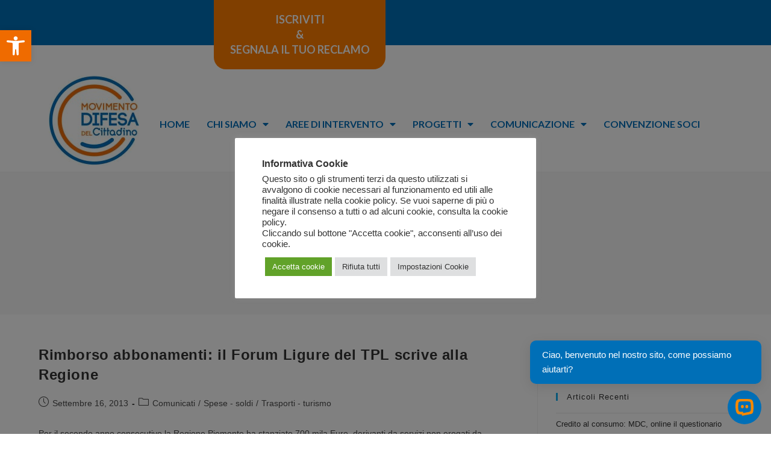

--- FILE ---
content_type: text/html; charset=UTF-8
request_url: https://www.difesadelcittadino.it/tag/forum-ligure-tpl/
body_size: 23010
content:
<!DOCTYPE html>
<html class="html" lang="it-IT">
<head>
	<meta charset="UTF-8">
	<link rel="profile" href="https://gmpg.org/xfn/11">

	<meta name='robots' content='index, follow, max-image-preview:large, max-snippet:-1, max-video-preview:-1' />
<meta name="viewport" content="width=device-width, initial-scale=1">
	<!-- This site is optimized with the Yoast SEO plugin v20.1 - https://yoast.com/wordpress/plugins/seo/ -->
	<title>forum ligure tpl Archivi - MDC</title>
	<link rel="canonical" href="https://www.difesadelcittadino.it/tag/forum-ligure-tpl/" />
	<meta property="og:locale" content="it_IT" />
	<meta property="og:type" content="article" />
	<meta property="og:title" content="forum ligure tpl Archivi - MDC" />
	<meta property="og:url" content="https://www.difesadelcittadino.it/tag/forum-ligure-tpl/" />
	<meta property="og:site_name" content="MDC" />
	<meta name="twitter:card" content="summary_large_image" />
	<script type="application/ld+json" class="yoast-schema-graph">{"@context":"https://schema.org","@graph":[{"@type":"CollectionPage","@id":"https://www.difesadelcittadino.it/tag/forum-ligure-tpl/","url":"https://www.difesadelcittadino.it/tag/forum-ligure-tpl/","name":"forum ligure tpl Archivi - MDC","isPartOf":{"@id":"https://www.difesadelcittadino.it/#website"},"breadcrumb":{"@id":"https://www.difesadelcittadino.it/tag/forum-ligure-tpl/#breadcrumb"},"inLanguage":"it-IT"},{"@type":"BreadcrumbList","@id":"https://www.difesadelcittadino.it/tag/forum-ligure-tpl/#breadcrumb","itemListElement":[{"@type":"ListItem","position":1,"name":"Home","item":"https://www.difesadelcittadino.it/"},{"@type":"ListItem","position":2,"name":"forum ligure tpl"}]},{"@type":"WebSite","@id":"https://www.difesadelcittadino.it/#website","url":"https://www.difesadelcittadino.it/","name":"MDC","description":"Difesa del cittadino","potentialAction":[{"@type":"SearchAction","target":{"@type":"EntryPoint","urlTemplate":"https://www.difesadelcittadino.it/?s={search_term_string}"},"query-input":"required name=search_term_string"}],"inLanguage":"it-IT"}]}</script>
	<!-- / Yoast SEO plugin. -->


<link rel="alternate" type="application/rss+xml" title="MDC &raquo; Feed" href="https://www.difesadelcittadino.it/feed/" />
<link rel="alternate" type="application/rss+xml" title="MDC &raquo; Feed dei commenti" href="https://www.difesadelcittadino.it/comments/feed/" />
<link rel="alternate" type="application/rss+xml" title="MDC &raquo; forum ligure tpl Feed del tag" href="https://www.difesadelcittadino.it/tag/forum-ligure-tpl/feed/" />
		<!-- This site uses the Google Analytics by MonsterInsights plugin v9.8.0 - Using Analytics tracking - https://www.monsterinsights.com/ -->
							<script src="//www.googletagmanager.com/gtag/js?id=G-RYJECJNNFX"  data-cfasync="false" data-wpfc-render="false" async></script>
			<script type="text/plain" data-cli-class="cli-blocker-script"  data-cli-script-type="analitici" data-cli-block="true"  data-cli-element-position="head" data-cfasync="false" data-wpfc-render="false">
				var mi_version = '9.8.0';
				var mi_track_user = true;
				var mi_no_track_reason = '';
								var MonsterInsightsDefaultLocations = {"page_location":"https:\/\/www.difesadelcittadino.it\/tag\/forum-ligure-tpl\/"};
								if ( typeof MonsterInsightsPrivacyGuardFilter === 'function' ) {
					var MonsterInsightsLocations = (typeof MonsterInsightsExcludeQuery === 'object') ? MonsterInsightsPrivacyGuardFilter( MonsterInsightsExcludeQuery ) : MonsterInsightsPrivacyGuardFilter( MonsterInsightsDefaultLocations );
				} else {
					var MonsterInsightsLocations = (typeof MonsterInsightsExcludeQuery === 'object') ? MonsterInsightsExcludeQuery : MonsterInsightsDefaultLocations;
				}

								var disableStrs = [
										'ga-disable-G-RYJECJNNFX',
									];

				/* Function to detect opted out users */
				function __gtagTrackerIsOptedOut() {
					for (var index = 0; index < disableStrs.length; index++) {
						if (document.cookie.indexOf(disableStrs[index] + '=true') > -1) {
							return true;
						}
					}

					return false;
				}

				/* Disable tracking if the opt-out cookie exists. */
				if (__gtagTrackerIsOptedOut()) {
					for (var index = 0; index < disableStrs.length; index++) {
						window[disableStrs[index]] = true;
					}
				}

				/* Opt-out function */
				function __gtagTrackerOptout() {
					for (var index = 0; index < disableStrs.length; index++) {
						document.cookie = disableStrs[index] + '=true; expires=Thu, 31 Dec 2099 23:59:59 UTC; path=/';
						window[disableStrs[index]] = true;
					}
				}

				if ('undefined' === typeof gaOptout) {
					function gaOptout() {
						__gtagTrackerOptout();
					}
				}
								window.dataLayer = window.dataLayer || [];

				window.MonsterInsightsDualTracker = {
					helpers: {},
					trackers: {},
				};
				if (mi_track_user) {
					function __gtagDataLayer() {
						dataLayer.push(arguments);
					}

					function __gtagTracker(type, name, parameters) {
						if (!parameters) {
							parameters = {};
						}

						if (parameters.send_to) {
							__gtagDataLayer.apply(null, arguments);
							return;
						}

						if (type === 'event') {
														parameters.send_to = monsterinsights_frontend.v4_id;
							var hookName = name;
							if (typeof parameters['event_category'] !== 'undefined') {
								hookName = parameters['event_category'] + ':' + name;
							}

							if (typeof MonsterInsightsDualTracker.trackers[hookName] !== 'undefined') {
								MonsterInsightsDualTracker.trackers[hookName](parameters);
							} else {
								__gtagDataLayer('event', name, parameters);
							}
							
						} else {
							__gtagDataLayer.apply(null, arguments);
						}
					}

					__gtagTracker('js', new Date());
					__gtagTracker('set', {
						'developer_id.dZGIzZG': true,
											});
					if ( MonsterInsightsLocations.page_location ) {
						__gtagTracker('set', MonsterInsightsLocations);
					}
										__gtagTracker('config', 'G-RYJECJNNFX', {"forceSSL":"true","link_attribution":"true"} );
										window.gtag = __gtagTracker;										(function () {
						/* https://developers.google.com/analytics/devguides/collection/analyticsjs/ */
						/* ga and __gaTracker compatibility shim. */
						var noopfn = function () {
							return null;
						};
						var newtracker = function () {
							return new Tracker();
						};
						var Tracker = function () {
							return null;
						};
						var p = Tracker.prototype;
						p.get = noopfn;
						p.set = noopfn;
						p.send = function () {
							var args = Array.prototype.slice.call(arguments);
							args.unshift('send');
							__gaTracker.apply(null, args);
						};
						var __gaTracker = function () {
							var len = arguments.length;
							if (len === 0) {
								return;
							}
							var f = arguments[len - 1];
							if (typeof f !== 'object' || f === null || typeof f.hitCallback !== 'function') {
								if ('send' === arguments[0]) {
									var hitConverted, hitObject = false, action;
									if ('event' === arguments[1]) {
										if ('undefined' !== typeof arguments[3]) {
											hitObject = {
												'eventAction': arguments[3],
												'eventCategory': arguments[2],
												'eventLabel': arguments[4],
												'value': arguments[5] ? arguments[5] : 1,
											}
										}
									}
									if ('pageview' === arguments[1]) {
										if ('undefined' !== typeof arguments[2]) {
											hitObject = {
												'eventAction': 'page_view',
												'page_path': arguments[2],
											}
										}
									}
									if (typeof arguments[2] === 'object') {
										hitObject = arguments[2];
									}
									if (typeof arguments[5] === 'object') {
										Object.assign(hitObject, arguments[5]);
									}
									if ('undefined' !== typeof arguments[1].hitType) {
										hitObject = arguments[1];
										if ('pageview' === hitObject.hitType) {
											hitObject.eventAction = 'page_view';
										}
									}
									if (hitObject) {
										action = 'timing' === arguments[1].hitType ? 'timing_complete' : hitObject.eventAction;
										hitConverted = mapArgs(hitObject);
										__gtagTracker('event', action, hitConverted);
									}
								}
								return;
							}

							function mapArgs(args) {
								var arg, hit = {};
								var gaMap = {
									'eventCategory': 'event_category',
									'eventAction': 'event_action',
									'eventLabel': 'event_label',
									'eventValue': 'event_value',
									'nonInteraction': 'non_interaction',
									'timingCategory': 'event_category',
									'timingVar': 'name',
									'timingValue': 'value',
									'timingLabel': 'event_label',
									'page': 'page_path',
									'location': 'page_location',
									'title': 'page_title',
									'referrer' : 'page_referrer',
								};
								for (arg in args) {
																		if (!(!args.hasOwnProperty(arg) || !gaMap.hasOwnProperty(arg))) {
										hit[gaMap[arg]] = args[arg];
									} else {
										hit[arg] = args[arg];
									}
								}
								return hit;
							}

							try {
								f.hitCallback();
							} catch (ex) {
							}
						};
						__gaTracker.create = newtracker;
						__gaTracker.getByName = newtracker;
						__gaTracker.getAll = function () {
							return [];
						};
						__gaTracker.remove = noopfn;
						__gaTracker.loaded = true;
						window['__gaTracker'] = __gaTracker;
					})();
									} else {
										console.log("");
					(function () {
						function __gtagTracker() {
							return null;
						}

						window['__gtagTracker'] = __gtagTracker;
						window['gtag'] = __gtagTracker;
					})();
									}
			</script>
			
							<!-- / Google Analytics by MonsterInsights -->
		<style id='wp-img-auto-sizes-contain-inline-css'>
img:is([sizes=auto i],[sizes^="auto," i]){contain-intrinsic-size:3000px 1500px}
/*# sourceURL=wp-img-auto-sizes-contain-inline-css */
</style>
<style id='wp-emoji-styles-inline-css'>

	img.wp-smiley, img.emoji {
		display: inline !important;
		border: none !important;
		box-shadow: none !important;
		height: 1em !important;
		width: 1em !important;
		margin: 0 0.07em !important;
		vertical-align: -0.1em !important;
		background: none !important;
		padding: 0 !important;
	}
/*# sourceURL=wp-emoji-styles-inline-css */
</style>
<link rel='stylesheet' id='wp-block-library-css' href='https://www.difesadelcittadino.it/wp-includes/css/dist/block-library/style.min.css?ver=6.9' media='all' />
<style id='global-styles-inline-css'>
:root{--wp--preset--aspect-ratio--square: 1;--wp--preset--aspect-ratio--4-3: 4/3;--wp--preset--aspect-ratio--3-4: 3/4;--wp--preset--aspect-ratio--3-2: 3/2;--wp--preset--aspect-ratio--2-3: 2/3;--wp--preset--aspect-ratio--16-9: 16/9;--wp--preset--aspect-ratio--9-16: 9/16;--wp--preset--color--black: #000000;--wp--preset--color--cyan-bluish-gray: #abb8c3;--wp--preset--color--white: #ffffff;--wp--preset--color--pale-pink: #f78da7;--wp--preset--color--vivid-red: #cf2e2e;--wp--preset--color--luminous-vivid-orange: #ff6900;--wp--preset--color--luminous-vivid-amber: #fcb900;--wp--preset--color--light-green-cyan: #7bdcb5;--wp--preset--color--vivid-green-cyan: #00d084;--wp--preset--color--pale-cyan-blue: #8ed1fc;--wp--preset--color--vivid-cyan-blue: #0693e3;--wp--preset--color--vivid-purple: #9b51e0;--wp--preset--gradient--vivid-cyan-blue-to-vivid-purple: linear-gradient(135deg,rgb(6,147,227) 0%,rgb(155,81,224) 100%);--wp--preset--gradient--light-green-cyan-to-vivid-green-cyan: linear-gradient(135deg,rgb(122,220,180) 0%,rgb(0,208,130) 100%);--wp--preset--gradient--luminous-vivid-amber-to-luminous-vivid-orange: linear-gradient(135deg,rgb(252,185,0) 0%,rgb(255,105,0) 100%);--wp--preset--gradient--luminous-vivid-orange-to-vivid-red: linear-gradient(135deg,rgb(255,105,0) 0%,rgb(207,46,46) 100%);--wp--preset--gradient--very-light-gray-to-cyan-bluish-gray: linear-gradient(135deg,rgb(238,238,238) 0%,rgb(169,184,195) 100%);--wp--preset--gradient--cool-to-warm-spectrum: linear-gradient(135deg,rgb(74,234,220) 0%,rgb(151,120,209) 20%,rgb(207,42,186) 40%,rgb(238,44,130) 60%,rgb(251,105,98) 80%,rgb(254,248,76) 100%);--wp--preset--gradient--blush-light-purple: linear-gradient(135deg,rgb(255,206,236) 0%,rgb(152,150,240) 100%);--wp--preset--gradient--blush-bordeaux: linear-gradient(135deg,rgb(254,205,165) 0%,rgb(254,45,45) 50%,rgb(107,0,62) 100%);--wp--preset--gradient--luminous-dusk: linear-gradient(135deg,rgb(255,203,112) 0%,rgb(199,81,192) 50%,rgb(65,88,208) 100%);--wp--preset--gradient--pale-ocean: linear-gradient(135deg,rgb(255,245,203) 0%,rgb(182,227,212) 50%,rgb(51,167,181) 100%);--wp--preset--gradient--electric-grass: linear-gradient(135deg,rgb(202,248,128) 0%,rgb(113,206,126) 100%);--wp--preset--gradient--midnight: linear-gradient(135deg,rgb(2,3,129) 0%,rgb(40,116,252) 100%);--wp--preset--font-size--small: 13px;--wp--preset--font-size--medium: 20px;--wp--preset--font-size--large: 36px;--wp--preset--font-size--x-large: 42px;--wp--preset--spacing--20: 0.44rem;--wp--preset--spacing--30: 0.67rem;--wp--preset--spacing--40: 1rem;--wp--preset--spacing--50: 1.5rem;--wp--preset--spacing--60: 2.25rem;--wp--preset--spacing--70: 3.38rem;--wp--preset--spacing--80: 5.06rem;--wp--preset--shadow--natural: 6px 6px 9px rgba(0, 0, 0, 0.2);--wp--preset--shadow--deep: 12px 12px 50px rgba(0, 0, 0, 0.4);--wp--preset--shadow--sharp: 6px 6px 0px rgba(0, 0, 0, 0.2);--wp--preset--shadow--outlined: 6px 6px 0px -3px rgb(255, 255, 255), 6px 6px rgb(0, 0, 0);--wp--preset--shadow--crisp: 6px 6px 0px rgb(0, 0, 0);}:where(.is-layout-flex){gap: 0.5em;}:where(.is-layout-grid){gap: 0.5em;}body .is-layout-flex{display: flex;}.is-layout-flex{flex-wrap: wrap;align-items: center;}.is-layout-flex > :is(*, div){margin: 0;}body .is-layout-grid{display: grid;}.is-layout-grid > :is(*, div){margin: 0;}:where(.wp-block-columns.is-layout-flex){gap: 2em;}:where(.wp-block-columns.is-layout-grid){gap: 2em;}:where(.wp-block-post-template.is-layout-flex){gap: 1.25em;}:where(.wp-block-post-template.is-layout-grid){gap: 1.25em;}.has-black-color{color: var(--wp--preset--color--black) !important;}.has-cyan-bluish-gray-color{color: var(--wp--preset--color--cyan-bluish-gray) !important;}.has-white-color{color: var(--wp--preset--color--white) !important;}.has-pale-pink-color{color: var(--wp--preset--color--pale-pink) !important;}.has-vivid-red-color{color: var(--wp--preset--color--vivid-red) !important;}.has-luminous-vivid-orange-color{color: var(--wp--preset--color--luminous-vivid-orange) !important;}.has-luminous-vivid-amber-color{color: var(--wp--preset--color--luminous-vivid-amber) !important;}.has-light-green-cyan-color{color: var(--wp--preset--color--light-green-cyan) !important;}.has-vivid-green-cyan-color{color: var(--wp--preset--color--vivid-green-cyan) !important;}.has-pale-cyan-blue-color{color: var(--wp--preset--color--pale-cyan-blue) !important;}.has-vivid-cyan-blue-color{color: var(--wp--preset--color--vivid-cyan-blue) !important;}.has-vivid-purple-color{color: var(--wp--preset--color--vivid-purple) !important;}.has-black-background-color{background-color: var(--wp--preset--color--black) !important;}.has-cyan-bluish-gray-background-color{background-color: var(--wp--preset--color--cyan-bluish-gray) !important;}.has-white-background-color{background-color: var(--wp--preset--color--white) !important;}.has-pale-pink-background-color{background-color: var(--wp--preset--color--pale-pink) !important;}.has-vivid-red-background-color{background-color: var(--wp--preset--color--vivid-red) !important;}.has-luminous-vivid-orange-background-color{background-color: var(--wp--preset--color--luminous-vivid-orange) !important;}.has-luminous-vivid-amber-background-color{background-color: var(--wp--preset--color--luminous-vivid-amber) !important;}.has-light-green-cyan-background-color{background-color: var(--wp--preset--color--light-green-cyan) !important;}.has-vivid-green-cyan-background-color{background-color: var(--wp--preset--color--vivid-green-cyan) !important;}.has-pale-cyan-blue-background-color{background-color: var(--wp--preset--color--pale-cyan-blue) !important;}.has-vivid-cyan-blue-background-color{background-color: var(--wp--preset--color--vivid-cyan-blue) !important;}.has-vivid-purple-background-color{background-color: var(--wp--preset--color--vivid-purple) !important;}.has-black-border-color{border-color: var(--wp--preset--color--black) !important;}.has-cyan-bluish-gray-border-color{border-color: var(--wp--preset--color--cyan-bluish-gray) !important;}.has-white-border-color{border-color: var(--wp--preset--color--white) !important;}.has-pale-pink-border-color{border-color: var(--wp--preset--color--pale-pink) !important;}.has-vivid-red-border-color{border-color: var(--wp--preset--color--vivid-red) !important;}.has-luminous-vivid-orange-border-color{border-color: var(--wp--preset--color--luminous-vivid-orange) !important;}.has-luminous-vivid-amber-border-color{border-color: var(--wp--preset--color--luminous-vivid-amber) !important;}.has-light-green-cyan-border-color{border-color: var(--wp--preset--color--light-green-cyan) !important;}.has-vivid-green-cyan-border-color{border-color: var(--wp--preset--color--vivid-green-cyan) !important;}.has-pale-cyan-blue-border-color{border-color: var(--wp--preset--color--pale-cyan-blue) !important;}.has-vivid-cyan-blue-border-color{border-color: var(--wp--preset--color--vivid-cyan-blue) !important;}.has-vivid-purple-border-color{border-color: var(--wp--preset--color--vivid-purple) !important;}.has-vivid-cyan-blue-to-vivid-purple-gradient-background{background: var(--wp--preset--gradient--vivid-cyan-blue-to-vivid-purple) !important;}.has-light-green-cyan-to-vivid-green-cyan-gradient-background{background: var(--wp--preset--gradient--light-green-cyan-to-vivid-green-cyan) !important;}.has-luminous-vivid-amber-to-luminous-vivid-orange-gradient-background{background: var(--wp--preset--gradient--luminous-vivid-amber-to-luminous-vivid-orange) !important;}.has-luminous-vivid-orange-to-vivid-red-gradient-background{background: var(--wp--preset--gradient--luminous-vivid-orange-to-vivid-red) !important;}.has-very-light-gray-to-cyan-bluish-gray-gradient-background{background: var(--wp--preset--gradient--very-light-gray-to-cyan-bluish-gray) !important;}.has-cool-to-warm-spectrum-gradient-background{background: var(--wp--preset--gradient--cool-to-warm-spectrum) !important;}.has-blush-light-purple-gradient-background{background: var(--wp--preset--gradient--blush-light-purple) !important;}.has-blush-bordeaux-gradient-background{background: var(--wp--preset--gradient--blush-bordeaux) !important;}.has-luminous-dusk-gradient-background{background: var(--wp--preset--gradient--luminous-dusk) !important;}.has-pale-ocean-gradient-background{background: var(--wp--preset--gradient--pale-ocean) !important;}.has-electric-grass-gradient-background{background: var(--wp--preset--gradient--electric-grass) !important;}.has-midnight-gradient-background{background: var(--wp--preset--gradient--midnight) !important;}.has-small-font-size{font-size: var(--wp--preset--font-size--small) !important;}.has-medium-font-size{font-size: var(--wp--preset--font-size--medium) !important;}.has-large-font-size{font-size: var(--wp--preset--font-size--large) !important;}.has-x-large-font-size{font-size: var(--wp--preset--font-size--x-large) !important;}
/*# sourceURL=global-styles-inline-css */
</style>

<style id='classic-theme-styles-inline-css'>
/*! This file is auto-generated */
.wp-block-button__link{color:#fff;background-color:#32373c;border-radius:9999px;box-shadow:none;text-decoration:none;padding:calc(.667em + 2px) calc(1.333em + 2px);font-size:1.125em}.wp-block-file__button{background:#32373c;color:#fff;text-decoration:none}
/*# sourceURL=/wp-includes/css/classic-themes.min.css */
</style>
<link rel='stylesheet' id='cookie-law-info-css' href='https://www.difesadelcittadino.it/wp-content/plugins/cookie-law-info/legacy/public/css/cookie-law-info-public.css?ver=3.0.8' media='all' />
<link rel='stylesheet' id='cookie-law-info-gdpr-css' href='https://www.difesadelcittadino.it/wp-content/plugins/cookie-law-info/legacy/public/css/cookie-law-info-gdpr.css?ver=3.0.8' media='all' />
<link rel='stylesheet' id='fd-nt-style-css' href='https://www.difesadelcittadino.it/wp-content/plugins/news-ticker-widget-for-elementor/assets/css/ele-news-ticker.css?ver=6.9' media='all' />
<link rel='stylesheet' id='ticker-style-css' href='https://www.difesadelcittadino.it/wp-content/plugins/news-ticker-widget-for-elementor/assets/css/ticker.css?ver=6.9' media='all' />
<link rel='stylesheet' id='swpm.common-css' href='https://www.difesadelcittadino.it/wp-content/plugins/simple-membership/css/swpm.common.css?ver=4.3.1' media='all' />
<link rel='stylesheet' id='tlpportfolio-css-css' href='https://www.difesadelcittadino.it/wp-content/plugins/tlp-portfolio/assets/css/tlpportfolio.css?ver=6.9' media='all' />
<link rel='stylesheet' id='swpm-form-builder-css-css' href='https://www.difesadelcittadino.it/wp-content/plugins/swpm-form-builder/css/swpm-form-builder.css?ver=5.1.4' media='all' />
<link rel='stylesheet' id='swpm-jqueryui-css-css' href='https://www.difesadelcittadino.it/wp-content/plugins/swpm-form-builder/css/smoothness/jquery-ui-1.10.3.min.css?ver=5.1.4' media='all' />
<link rel='stylesheet' id='font-awesome-css' href='https://www.difesadelcittadino.it/wp-content/themes/oceanwp/assets/fonts/fontawesome/css/all.min.css?ver=5.15.1' media='all' />
<link rel='stylesheet' id='simple-line-icons-css' href='https://www.difesadelcittadino.it/wp-content/themes/oceanwp/assets/css/third/simple-line-icons.min.css?ver=2.4.0' media='all' />
<link rel='stylesheet' id='oceanwp-style-css' href='https://www.difesadelcittadino.it/wp-content/themes/oceanwp/assets/css/style.min.css?ver=3.4.1' media='all' />
<link rel='stylesheet' id='elementor-icons-css' href='https://www.difesadelcittadino.it/wp-content/plugins/elementor/assets/lib/eicons/css/elementor-icons.min.css?ver=5.17.0' media='all' />
<link rel='stylesheet' id='elementor-frontend-legacy-css' href='https://www.difesadelcittadino.it/wp-content/plugins/elementor/assets/css/frontend-legacy.min.css?ver=3.10.2' media='all' />
<link rel='stylesheet' id='elementor-frontend-css' href='https://www.difesadelcittadino.it/wp-content/plugins/elementor/assets/css/frontend.min.css?ver=3.10.2' media='all' />
<link rel='stylesheet' id='elementor-post-5-css' href='https://www.difesadelcittadino.it/wp-content/uploads/elementor/css/post-5.css?ver=1765811487' media='all' />
<link rel='stylesheet' id='powerpack-frontend-css' href='https://www.difesadelcittadino.it/wp-content/plugins/powerpack-elements/assets/css/min/frontend.min.css?ver=2.9.13' media='all' />
<link rel='stylesheet' id='elementor-pro-css' href='https://www.difesadelcittadino.it/wp-content/plugins/elementor-pro/assets/css/frontend.min.css?ver=3.10.3' media='all' />
<link rel='stylesheet' id='post-grid-elementor-addon-main-css' href='https://www.difesadelcittadino.it/wp-content/plugins/post-grid-elementor-addon/assets/css/main.css?ver=6.9' media='all' />
<link rel='stylesheet' id='elementor-global-css' href='https://www.difesadelcittadino.it/wp-content/uploads/elementor/css/global.css?ver=1765811488' media='all' />
<link rel='stylesheet' id='elementor-post-25595-css' href='https://www.difesadelcittadino.it/wp-content/uploads/elementor/css/post-25595.css?ver=1765811488' media='all' />
<link rel='stylesheet' id='elementor-post-26067-css' href='https://www.difesadelcittadino.it/wp-content/uploads/elementor/css/post-26067.css?ver=1765811488' media='all' />
<link rel='stylesheet' id='pojo-a11y-css' href='https://www.difesadelcittadino.it/wp-content/plugins/pojo-accessibility/assets/css/style.min.css?ver=1.0.0' media='all' />
<link rel='stylesheet' id='oe-widgets-style-css' href='https://www.difesadelcittadino.it/wp-content/plugins/ocean-extra/assets/css/widgets.css?ver=6.9' media='all' />
<link rel='stylesheet' id='google-fonts-1-css' href='https://fonts.googleapis.com/css?family=Roboto%3A100%2C100italic%2C200%2C200italic%2C300%2C300italic%2C400%2C400italic%2C500%2C500italic%2C600%2C600italic%2C700%2C700italic%2C800%2C800italic%2C900%2C900italic%7CRoboto+Slab%3A100%2C100italic%2C200%2C200italic%2C300%2C300italic%2C400%2C400italic%2C500%2C500italic%2C600%2C600italic%2C700%2C700italic%2C800%2C800italic%2C900%2C900italic%7CLato%3A100%2C100italic%2C200%2C200italic%2C300%2C300italic%2C400%2C400italic%2C500%2C500italic%2C600%2C600italic%2C700%2C700italic%2C800%2C800italic%2C900%2C900italic&#038;display=auto&#038;ver=6.9' media='all' />
<link rel='stylesheet' id='elementor-icons-shared-0-css' href='https://www.difesadelcittadino.it/wp-content/plugins/elementor/assets/lib/font-awesome/css/fontawesome.min.css?ver=5.15.3' media='all' />
<link rel='stylesheet' id='elementor-icons-fa-solid-css' href='https://www.difesadelcittadino.it/wp-content/plugins/elementor/assets/lib/font-awesome/css/solid.min.css?ver=5.15.3' media='all' />
<link rel='stylesheet' id='elementor-icons-fa-brands-css' href='https://www.difesadelcittadino.it/wp-content/plugins/elementor/assets/lib/font-awesome/css/brands.min.css?ver=5.15.3' media='all' />
<link rel="preconnect" href="https://fonts.gstatic.com/" crossorigin><!--n2css--><!--n2js--><script id="jquery-core-js-extra">
var pp = {"ajax_url":"https://www.difesadelcittadino.it/wp-admin/admin-ajax.php"};
//# sourceURL=jquery-core-js-extra
</script>
<script src="https://www.difesadelcittadino.it/wp-includes/js/jquery/jquery.min.js?ver=3.7.1" id="jquery-core-js"></script>
<script src="https://www.difesadelcittadino.it/wp-includes/js/jquery/jquery-migrate.min.js?ver=3.4.1" id="jquery-migrate-js"></script>
<script type="text/plain" data-cli-class="cli-blocker-script"  data-cli-script-type="analitici" data-cli-block="true"  data-cli-element-position="head" src="https://www.difesadelcittadino.it/wp-content/plugins/google-analytics-for-wordpress/assets/js/frontend-gtag.min.js?ver=9.8.0" id="monsterinsights-frontend-script-js" async data-wp-strategy="async"></script>
<script data-cfasync="false" data-wpfc-render="false" id='monsterinsights-frontend-script-js-extra'>var monsterinsights_frontend = {"js_events_tracking":"true","download_extensions":"doc,pdf,ppt,zip,xls,docx,pptx,xlsx","inbound_paths":"[{\"path\":\"\\\/go\\\/\",\"label\":\"affiliate\"},{\"path\":\"\\\/recommend\\\/\",\"label\":\"affiliate\"}]","home_url":"https:\/\/www.difesadelcittadino.it","hash_tracking":"false","v4_id":"G-RYJECJNNFX"};</script>
<script id="cookie-law-info-js-extra">
var Cli_Data = {"nn_cookie_ids":["debug","CookieLawInfoConsent","cookielawinfo-checkbox-advertisement","elementor","_ga_RYJECJNNFX","_ga"],"cookielist":[],"non_necessary_cookies":{"analitici":["_ga_RYJECJNNFX","_ga"],"altri":["debug"],"necessari":["CookieLawInfoConsent","elementor"]},"ccpaEnabled":"","ccpaRegionBased":"","ccpaBarEnabled":"","strictlyEnabled":["necessary","obligatoire"],"ccpaType":"gdpr","js_blocking":"1","custom_integration":"","triggerDomRefresh":"","secure_cookies":""};
var cli_cookiebar_settings = {"animate_speed_hide":"500","animate_speed_show":"500","background":"#FFF","border":"#b1a6a6c2","border_on":"","button_1_button_colour":"#61a229","button_1_button_hover":"#4e8221","button_1_link_colour":"#fff","button_1_as_button":"1","button_1_new_win":"","button_2_button_colour":"#333","button_2_button_hover":"#292929","button_2_link_colour":"#444","button_2_as_button":"","button_2_hidebar":"","button_3_button_colour":"#dedfe0","button_3_button_hover":"#b2b2b3","button_3_link_colour":"#333333","button_3_as_button":"1","button_3_new_win":"","button_4_button_colour":"#dedfe0","button_4_button_hover":"#b2b2b3","button_4_link_colour":"#333333","button_4_as_button":"1","button_7_button_colour":"#61a229","button_7_button_hover":"#4e8221","button_7_link_colour":"#fff","button_7_as_button":"1","button_7_new_win":"","font_family":"inherit","header_fix":"","notify_animate_hide":"1","notify_animate_show":"","notify_div_id":"#cookie-law-info-bar","notify_position_horizontal":"right","notify_position_vertical":"bottom","scroll_close":"","scroll_close_reload":"","accept_close_reload":"","reject_close_reload":"","showagain_tab":"1","showagain_background":"#fff","showagain_border":"#000","showagain_div_id":"#cookie-law-info-again","showagain_x_position":"100px","text":"#333333","show_once_yn":"","show_once":"10000","logging_on":"","as_popup":"","popup_overlay":"1","bar_heading_text":"Informativa Cookie","cookie_bar_as":"popup","popup_showagain_position":"bottom-right","widget_position":"left"};
var log_object = {"ajax_url":"https://www.difesadelcittadino.it/wp-admin/admin-ajax.php"};
//# sourceURL=cookie-law-info-js-extra
</script>
<script src="https://www.difesadelcittadino.it/wp-content/plugins/cookie-law-info/legacy/public/js/cookie-law-info-public.js?ver=3.0.8" id="cookie-law-info-js"></script>
<link rel="https://api.w.org/" href="https://www.difesadelcittadino.it/wp-json/" /><link rel="alternate" title="JSON" type="application/json" href="https://www.difesadelcittadino.it/wp-json/wp/v2/tags/460" /><link rel="EditURI" type="application/rsd+xml" title="RSD" href="https://www.difesadelcittadino.it/xmlrpc.php?rsd" />
<meta name="generator" content="WordPress 6.9" />
				<style>
					.tlp-team .short-desc, .tlp-team .tlp-team-isotope .tlp-content, .tlp-team .button-group .selected, .tlp-team .layout1 .tlp-content, .tlp-team .tpl-social a, .tlp-team .tpl-social li a.fa,.tlp-portfolio button.selected,.tlp-portfolio .layoutisotope .tlp-portfolio-item .tlp-content,.tlp-portfolio button:hover {
						background: #0367bf ;
					}
					.tlp-portfolio .layoutisotope .tlp-overlay,.tlp-portfolio .layout1 .tlp-overlay,.tlp-portfolio .layout2 .tlp-overlay,.tlp-portfolio .layout3 .tlp-overlay, .tlp-portfolio .slider .tlp-overlay {
						background: rgba(3,103,191,0.8);
					}
									</style>
				<script type="text/javascript">(function(){d=document;s=d.createElement("script");s.src="https://widget.supportai.com/5e9049425df25b3.js";s.async=1;d.getElementsByTagName("head")[0].appendChild(s);})();</script>
<!-- <meta name="swpm" version="5.1.4" /> -->
<style type="text/css">
#pojo-a11y-toolbar .pojo-a11y-toolbar-toggle a{ background-color: #ef6b00;	color: #ffffff;}
#pojo-a11y-toolbar .pojo-a11y-toolbar-overlay, #pojo-a11y-toolbar .pojo-a11y-toolbar-overlay ul.pojo-a11y-toolbar-items.pojo-a11y-links{ border-color: #ef6b00;}
body.pojo-a11y-focusable a:focus{ outline-style: solid !important;	outline-width: 1px !important;	outline-color: #FF0000 !important;}
#pojo-a11y-toolbar{ top: 50px !important;}
#pojo-a11y-toolbar .pojo-a11y-toolbar-overlay{ background-color: #ffffff;}
#pojo-a11y-toolbar .pojo-a11y-toolbar-overlay ul.pojo-a11y-toolbar-items li.pojo-a11y-toolbar-item a, #pojo-a11y-toolbar .pojo-a11y-toolbar-overlay p.pojo-a11y-toolbar-title{ color: #333333;}
#pojo-a11y-toolbar .pojo-a11y-toolbar-overlay ul.pojo-a11y-toolbar-items li.pojo-a11y-toolbar-item a.active{ background-color: #4054b2;	color: #ffffff;}
@media (max-width: 767px) { #pojo-a11y-toolbar { top: 190px !important; } }</style><link rel="icon" href="https://www.difesadelcittadino.it/wp-content/uploads/2021/07/cropped-logo-mobile-32x32.jpg" sizes="32x32" />
<link rel="icon" href="https://www.difesadelcittadino.it/wp-content/uploads/2021/07/cropped-logo-mobile-192x192.jpg" sizes="192x192" />
<link rel="apple-touch-icon" href="https://www.difesadelcittadino.it/wp-content/uploads/2021/07/cropped-logo-mobile-180x180.jpg" />
<meta name="msapplication-TileImage" content="https://www.difesadelcittadino.it/wp-content/uploads/2021/07/cropped-logo-mobile-270x270.jpg" />
<!-- OceanWP CSS -->
<style type="text/css">
.page-header{background-color:rgba(0,0,0,0.03)}/* General CSS */.page-header,.has-transparent-header .page-header{padding:80px 0 80px 0}.page-header .page-header-title,.page-header.background-image-page-header .page-header-title{color:#000000}/* Header CSS */#site-header.has-header-media .overlay-header-media{background-color:rgba(0,0,0,0.5)}#site-header #site-logo #site-logo-inner a img,#site-header.center-header #site-navigation-wrap .middle-site-logo a img{max-height:52px}/* Typography CSS */.single-post .entry-title{color:#000000}
</style><link rel='stylesheet' id='cookie-law-info-table-css' href='https://www.difesadelcittadino.it/wp-content/plugins/cookie-law-info/legacy/public/css/cookie-law-info-table.css?ver=3.0.8' media='all' />
<link rel='stylesheet' id='e-animations-css' href='https://www.difesadelcittadino.it/wp-content/plugins/elementor/assets/lib/animations/animations.min.css?ver=3.10.2' media='all' />
</head>

<body class="archive tag tag-forum-ligure-tpl tag-460 wp-embed-responsive wp-theme-oceanwp oceanwp-theme dropdown-mobile default-breakpoint has-sidebar content-right-sidebar has-breadcrumbs elementor-default elementor-kit-5" itemscope="itemscope" itemtype="https://schema.org/Blog">

	
	
	<div id="outer-wrap" class="site clr">

		<a class="skip-link screen-reader-text" href="#main">Salta al contenuto</a>

		
		<div id="wrap" class="clr">

			
			
<header id="site-header" class="clr" data-height="74" itemscope="itemscope" itemtype="https://schema.org/WPHeader" role="banner">

			<div data-elementor-type="header" data-elementor-id="25595" class="elementor elementor-25595 elementor-location-header">
					<div class="elementor-section-wrap">
								<section class="elementor-section elementor-top-section elementor-element elementor-element-3b2b664 elementor-section-height-min-height elementor-reverse-mobile elementor-section-boxed elementor-section-height-default elementor-section-items-middle" data-id="3b2b664" data-element_type="section" data-settings="{&quot;background_background&quot;:&quot;classic&quot;}">
						<div class="elementor-container elementor-column-gap-default">
							<div class="elementor-row">
					<div class="elementor-column elementor-col-25 elementor-top-column elementor-element elementor-element-a26c5a9 elementor-hidden-mobile" data-id="a26c5a9" data-element_type="column">
			<div class="elementor-column-wrap">
							<div class="elementor-widget-wrap">
								</div>
					</div>
		</div>
				<div class="elementor-column elementor-col-25 elementor-top-column elementor-element elementor-element-5e2d21d" data-id="5e2d21d" data-element_type="column" data-settings="{&quot;background_background&quot;:&quot;classic&quot;}">
			<div class="elementor-column-wrap elementor-element-populated">
							<div class="elementor-widget-wrap">
						<div class="elementor-element elementor-element-fcbf64e elementor-widget elementor-widget-text-editor" data-id="fcbf64e" data-element_type="widget" data-widget_type="text-editor.default">
				<div class="elementor-widget-container">
								<div class="elementor-text-editor elementor-clearfix">
				<h3 style="text-align: center;"><a href="https://www.difesadelcittadino.it/area_riservata/"><span style="color: #ffffff;">ISCRIVITI<br />&amp;<br />SEGNALA IL TUO RECLAMO</span></a></h3>					</div>
						</div>
				</div>
						</div>
					</div>
		</div>
				<div class="elementor-column elementor-col-25 elementor-top-column elementor-element elementor-element-0746ffb elementor-hidden-mobile" data-id="0746ffb" data-element_type="column">
			<div class="elementor-column-wrap">
							<div class="elementor-widget-wrap">
								</div>
					</div>
		</div>
				<div class="elementor-column elementor-col-25 elementor-top-column elementor-element elementor-element-699d28e" data-id="699d28e" data-element_type="column">
			<div class="elementor-column-wrap">
							<div class="elementor-widget-wrap">
								</div>
					</div>
		</div>
								</div>
					</div>
		</section>
				<section class="elementor-section elementor-top-section elementor-element elementor-element-e990ff3 elementor-section-stretched elementor-section-boxed elementor-section-height-default elementor-section-height-default" data-id="e990ff3" data-element_type="section" data-settings="{&quot;background_background&quot;:&quot;classic&quot;,&quot;stretch_section&quot;:&quot;section-stretched&quot;}">
						<div class="elementor-container elementor-column-gap-default">
							<div class="elementor-row">
					<div class="elementor-column elementor-col-50 elementor-top-column elementor-element elementor-element-a191ed5" data-id="a191ed5" data-element_type="column">
			<div class="elementor-column-wrap elementor-element-populated">
							<div class="elementor-widget-wrap">
						<div class="elementor-element elementor-element-e9faf34 elementor-widget elementor-widget-image" data-id="e9faf34" data-element_type="widget" data-widget_type="image.default">
				<div class="elementor-widget-container">
								<div class="elementor-image">
												<img width="150" height="150" src="https://www.difesadelcittadino.it/wp-content/uploads/2024/11/cropped-logo-mobile-150x150.jpg" class="attachment-thumbnail size-thumbnail wp-image-29859" alt="" srcset="https://www.difesadelcittadino.it/wp-content/uploads/2024/11/cropped-logo-mobile-150x150.jpg 150w, https://www.difesadelcittadino.it/wp-content/uploads/2024/11/cropped-logo-mobile-300x300.jpg 300w, https://www.difesadelcittadino.it/wp-content/uploads/2024/11/cropped-logo-mobile.jpg 512w" sizes="(max-width: 150px) 100vw, 150px" />														</div>
						</div>
				</div>
						</div>
					</div>
		</div>
				<div class="elementor-column elementor-col-50 elementor-top-column elementor-element elementor-element-73f02c7" data-id="73f02c7" data-element_type="column">
			<div class="elementor-column-wrap elementor-element-populated">
							<div class="elementor-widget-wrap">
						<div class="elementor-element elementor-element-55f6cf9 elementor-nav-menu--stretch elementor-nav-menu--dropdown-tablet elementor-nav-menu__text-align-aside elementor-nav-menu--toggle elementor-nav-menu--burger elementor-widget elementor-widget-nav-menu" data-id="55f6cf9" data-element_type="widget" data-settings="{&quot;full_width&quot;:&quot;stretch&quot;,&quot;layout&quot;:&quot;horizontal&quot;,&quot;submenu_icon&quot;:{&quot;value&quot;:&quot;&lt;i class=\&quot;fas fa-caret-down\&quot;&gt;&lt;\/i&gt;&quot;,&quot;library&quot;:&quot;fa-solid&quot;},&quot;toggle&quot;:&quot;burger&quot;}" data-widget_type="nav-menu.default">
				<div class="elementor-widget-container">
						<nav migration_allowed="1" migrated="0" class="elementor-nav-menu--main elementor-nav-menu__container elementor-nav-menu--layout-horizontal e--pointer-underline e--animation-fade">
				<ul id="menu-1-55f6cf9" class="elementor-nav-menu"><li class="menu-item menu-item-type-custom menu-item-object-custom menu-item-home menu-item-41727"><a href="https://www.difesadelcittadino.it/" class="elementor-item">HOME</a></li>
<li class="menu-item menu-item-type-custom menu-item-object-custom menu-item-has-children menu-item-25601"><a href="#" class="elementor-item elementor-item-anchor">CHI SIAMO</a>
<ul class="sub-menu elementor-nav-menu--dropdown">
	<li class="menu-item menu-item-type-post_type menu-item-object-page menu-item-25689"><a href="https://www.difesadelcittadino.it/storia/" class="elementor-sub-item">STORIA</a></li>
	<li class="menu-item menu-item-type-post_type menu-item-object-page menu-item-25698"><a href="https://www.difesadelcittadino.it/mission/" class="elementor-sub-item">MISSION</a></li>
	<li class="menu-item menu-item-type-post_type menu-item-object-page menu-item-25707"><a href="https://www.difesadelcittadino.it/le-persone/" class="elementor-sub-item">LE PERSONE</a></li>
	<li class="menu-item menu-item-type-post_type menu-item-object-page menu-item-25721"><a href="https://www.difesadelcittadino.it/statuto/" class="elementor-sub-item">STATUTO</a></li>
	<li class="menu-item menu-item-type-post_type menu-item-object-page menu-item-25882"><a href="https://www.difesadelcittadino.it/trasparenza/" class="elementor-sub-item">TRASPARENZA</a></li>
	<li class="menu-item menu-item-type-post_type menu-item-object-page menu-item-26271"><a href="https://www.difesadelcittadino.it/dove-siamo/" class="elementor-sub-item">DOVE SIAMO – CONTATTI</a></li>
</ul>
</li>
<li class="menu-item menu-item-type-custom menu-item-object-custom menu-item-has-children menu-item-25600"><a href="#" class="elementor-item elementor-item-anchor">AREE DI INTERVENTO</a>
<ul class="sub-menu elementor-nav-menu--dropdown">
	<li class="menu-item menu-item-type-post_type menu-item-object-page menu-item-25991"><a href="https://www.difesadelcittadino.it/acquisti/" class="elementor-sub-item"><i class="icon before line-icon icon-wallet" aria-hidden="true"></i><span class="menu-text">Acquisti</span></a></li>
	<li class="menu-item menu-item-type-post_type menu-item-object-page menu-item-25990"><a href="https://www.difesadelcittadino.it/alimentazione/" class="elementor-sub-item"><i class="icon before line-icon icon-basket-loaded" aria-hidden="true"></i><span class="menu-text">Alimentazione</span></a></li>
	<li class="menu-item menu-item-type-post_type menu-item-object-page menu-item-25989"><a href="https://www.difesadelcittadino.it/ambiente/" class="elementor-sub-item"><i class="icon before line-icon icon-globe" aria-hidden="true"></i><span class="menu-text">Ambiente</span></a></li>
	<li class="menu-item menu-item-type-post_type menu-item-object-page menu-item-25988"><a href="https://www.difesadelcittadino.it/bollette/" class="elementor-sub-item"><i class="icon before line-icon icon-docs" aria-hidden="true"></i><span class="menu-text">Bollette</span></a></li>
	<li class="menu-item menu-item-type-post_type menu-item-object-page menu-item-25987"><a href="https://www.difesadelcittadino.it/condominio/" class="elementor-sub-item"><i class="icon before line-icon icon-home" aria-hidden="true"></i><span class="menu-text">Condominio</span></a></li>
	<li class="menu-item menu-item-type-post_type menu-item-object-page menu-item-25986"><a href="https://www.difesadelcittadino.it/europa/" class="elementor-sub-item"><i class="icon before line-icon icon-globe-alt" aria-hidden="true"></i><span class="menu-text">Europa</span></a></li>
	<li class="menu-item menu-item-type-post_type menu-item-object-page menu-item-25985"><a href="https://www.difesadelcittadino.it/internet-e-tecnologia/" class="elementor-sub-item"><i class="icon before line-icon icon-screen-smartphone" aria-hidden="true"></i><span class="menu-text">Internet e tecnologia</span></a></li>
	<li class="menu-item menu-item-type-post_type menu-item-object-page menu-item-25984"><a href="https://www.difesadelcittadino.it/salute/" class="elementor-sub-item"><i class="icon before line-icon icon-heart" aria-hidden="true"></i><span class="menu-text">Salute</span></a></li>
	<li class="menu-item menu-item-type-post_type menu-item-object-page menu-item-25983"><a href="https://www.difesadelcittadino.it/soldi/" class="elementor-sub-item"><i class="icon before line-icon icon-credit-card" aria-hidden="true"></i><span class="menu-text">Soldi</span></a></li>
	<li class="menu-item menu-item-type-post_type menu-item-object-page menu-item-25981"><a href="https://www.difesadelcittadino.it/sovraindebitamento/" class="elementor-sub-item"><i class="icon before line-icon icon-chart" aria-hidden="true"></i><span class="menu-text">Sovraindebitamento</span></a></li>
	<li class="menu-item menu-item-type-post_type menu-item-object-page menu-item-25982"><a href="https://www.difesadelcittadino.it/trasporti/" class="elementor-sub-item"><i class="icon before line-icon icon-plane" aria-hidden="true"></i><span class="menu-text">Trasporti</span></a></li>
</ul>
</li>
<li class="menu-item menu-item-type-custom menu-item-object-custom menu-item-has-children menu-item-25602"><a class="elementor-item">PROGETTI</a>
<ul class="sub-menu elementor-nav-menu--dropdown">
	<li class="menu-item menu-item-type-post_type menu-item-object-page menu-item-26950"><a href="https://www.difesadelcittadino.it/iniziative-e-progetti/" class="elementor-sub-item">Iniziative e Progetti In Corso</a></li>
	<li class="menu-item menu-item-type-post_type menu-item-object-page menu-item-26949"><a href="https://www.difesadelcittadino.it/iniziative-e-progetti-conclusi/" class="elementor-sub-item">Iniziative e Progetti Conclusi</a></li>
</ul>
</li>
<li class="menu-item menu-item-type-custom menu-item-object-custom menu-item-has-children menu-item-25603"><a href="#" class="elementor-item elementor-item-anchor">COMUNICAZIONE</a>
<ul class="sub-menu elementor-nav-menu--dropdown">
	<li class="menu-item menu-item-type-taxonomy menu-item-object-category menu-item-29307"><a href="https://www.difesadelcittadino.it/categoria/articoli-2/" class="elementor-sub-item">ARTICOLI</a></li>
	<li class="menu-item menu-item-type-post_type menu-item-object-page menu-item-25810"><a href="https://www.difesadelcittadino.it/comunicati/" class="elementor-sub-item">COMUNICATI STAMPA</a></li>
	<li class="menu-item menu-item-type-post_type menu-item-object-page menu-item-25890"><a href="https://www.difesadelcittadino.it/cittadini-in-tv/" class="elementor-sub-item">CITTADINI IN TV</a></li>
	<li class="menu-item menu-item-type-post_type menu-item-object-page menu-item-25834"><a href="https://www.difesadelcittadino.it/diritti-e-consumi/" class="elementor-sub-item">DIRITTI &#038; CONSUMI</a></li>
	<li class="menu-item menu-item-type-post_type menu-item-object-page menu-item-25827"><a href="https://www.difesadelcittadino.it/guide-e-book/" class="elementor-sub-item">GUIDE</a></li>
	<li class="menu-item menu-item-type-post_type menu-item-object-page menu-item-29039"><a href="https://www.difesadelcittadino.it/rassegna-stampa/" class="elementor-sub-item">RASSEGNA STAMPA</a></li>
	<li class="menu-item menu-item-type-post_type menu-item-object-page menu-item-25889"><a href="https://www.difesadelcittadino.it/mdc-news/" class="elementor-sub-item">ARCHIVIO NEWS</a></li>
	<li class="menu-item menu-item-type-custom menu-item-object-custom menu-item-29392"><a href="https://soundcloud.com/info-mdc" class="elementor-sub-item">PODCAST</a></li>
</ul>
</li>
<li class="menu-item menu-item-type-post_type menu-item-object-page menu-item-27621"><a href="https://www.difesadelcittadino.it/convenzioni-soci/" class="elementor-item">CONVENZIONE SOCI</a></li>
</ul>			</nav>
					<div class="elementor-menu-toggle" role="button" tabindex="0" aria-label="Menu di commutazione" aria-expanded="false">
			<i aria-hidden="true" role="presentation" class="elementor-menu-toggle__icon--open eicon-menu-bar"></i><i aria-hidden="true" role="presentation" class="elementor-menu-toggle__icon--close eicon-close"></i>			<span class="elementor-screen-only">Menu</span>
		</div>
					<nav class="elementor-nav-menu--dropdown elementor-nav-menu__container" aria-hidden="true">
				<ul id="menu-2-55f6cf9" class="elementor-nav-menu"><li class="menu-item menu-item-type-custom menu-item-object-custom menu-item-home menu-item-41727"><a href="https://www.difesadelcittadino.it/" class="elementor-item" tabindex="-1">HOME</a></li>
<li class="menu-item menu-item-type-custom menu-item-object-custom menu-item-has-children menu-item-25601"><a href="#" class="elementor-item elementor-item-anchor" tabindex="-1">CHI SIAMO</a>
<ul class="sub-menu elementor-nav-menu--dropdown">
	<li class="menu-item menu-item-type-post_type menu-item-object-page menu-item-25689"><a href="https://www.difesadelcittadino.it/storia/" class="elementor-sub-item" tabindex="-1">STORIA</a></li>
	<li class="menu-item menu-item-type-post_type menu-item-object-page menu-item-25698"><a href="https://www.difesadelcittadino.it/mission/" class="elementor-sub-item" tabindex="-1">MISSION</a></li>
	<li class="menu-item menu-item-type-post_type menu-item-object-page menu-item-25707"><a href="https://www.difesadelcittadino.it/le-persone/" class="elementor-sub-item" tabindex="-1">LE PERSONE</a></li>
	<li class="menu-item menu-item-type-post_type menu-item-object-page menu-item-25721"><a href="https://www.difesadelcittadino.it/statuto/" class="elementor-sub-item" tabindex="-1">STATUTO</a></li>
	<li class="menu-item menu-item-type-post_type menu-item-object-page menu-item-25882"><a href="https://www.difesadelcittadino.it/trasparenza/" class="elementor-sub-item" tabindex="-1">TRASPARENZA</a></li>
	<li class="menu-item menu-item-type-post_type menu-item-object-page menu-item-26271"><a href="https://www.difesadelcittadino.it/dove-siamo/" class="elementor-sub-item" tabindex="-1">DOVE SIAMO – CONTATTI</a></li>
</ul>
</li>
<li class="menu-item menu-item-type-custom menu-item-object-custom menu-item-has-children menu-item-25600"><a href="#" class="elementor-item elementor-item-anchor" tabindex="-1">AREE DI INTERVENTO</a>
<ul class="sub-menu elementor-nav-menu--dropdown">
	<li class="menu-item menu-item-type-post_type menu-item-object-page menu-item-25991"><a href="https://www.difesadelcittadino.it/acquisti/" class="elementor-sub-item" tabindex="-1"><i class="icon before line-icon icon-wallet" aria-hidden="true"></i><span class="menu-text">Acquisti</span></a></li>
	<li class="menu-item menu-item-type-post_type menu-item-object-page menu-item-25990"><a href="https://www.difesadelcittadino.it/alimentazione/" class="elementor-sub-item" tabindex="-1"><i class="icon before line-icon icon-basket-loaded" aria-hidden="true"></i><span class="menu-text">Alimentazione</span></a></li>
	<li class="menu-item menu-item-type-post_type menu-item-object-page menu-item-25989"><a href="https://www.difesadelcittadino.it/ambiente/" class="elementor-sub-item" tabindex="-1"><i class="icon before line-icon icon-globe" aria-hidden="true"></i><span class="menu-text">Ambiente</span></a></li>
	<li class="menu-item menu-item-type-post_type menu-item-object-page menu-item-25988"><a href="https://www.difesadelcittadino.it/bollette/" class="elementor-sub-item" tabindex="-1"><i class="icon before line-icon icon-docs" aria-hidden="true"></i><span class="menu-text">Bollette</span></a></li>
	<li class="menu-item menu-item-type-post_type menu-item-object-page menu-item-25987"><a href="https://www.difesadelcittadino.it/condominio/" class="elementor-sub-item" tabindex="-1"><i class="icon before line-icon icon-home" aria-hidden="true"></i><span class="menu-text">Condominio</span></a></li>
	<li class="menu-item menu-item-type-post_type menu-item-object-page menu-item-25986"><a href="https://www.difesadelcittadino.it/europa/" class="elementor-sub-item" tabindex="-1"><i class="icon before line-icon icon-globe-alt" aria-hidden="true"></i><span class="menu-text">Europa</span></a></li>
	<li class="menu-item menu-item-type-post_type menu-item-object-page menu-item-25985"><a href="https://www.difesadelcittadino.it/internet-e-tecnologia/" class="elementor-sub-item" tabindex="-1"><i class="icon before line-icon icon-screen-smartphone" aria-hidden="true"></i><span class="menu-text">Internet e tecnologia</span></a></li>
	<li class="menu-item menu-item-type-post_type menu-item-object-page menu-item-25984"><a href="https://www.difesadelcittadino.it/salute/" class="elementor-sub-item" tabindex="-1"><i class="icon before line-icon icon-heart" aria-hidden="true"></i><span class="menu-text">Salute</span></a></li>
	<li class="menu-item menu-item-type-post_type menu-item-object-page menu-item-25983"><a href="https://www.difesadelcittadino.it/soldi/" class="elementor-sub-item" tabindex="-1"><i class="icon before line-icon icon-credit-card" aria-hidden="true"></i><span class="menu-text">Soldi</span></a></li>
	<li class="menu-item menu-item-type-post_type menu-item-object-page menu-item-25981"><a href="https://www.difesadelcittadino.it/sovraindebitamento/" class="elementor-sub-item" tabindex="-1"><i class="icon before line-icon icon-chart" aria-hidden="true"></i><span class="menu-text">Sovraindebitamento</span></a></li>
	<li class="menu-item menu-item-type-post_type menu-item-object-page menu-item-25982"><a href="https://www.difesadelcittadino.it/trasporti/" class="elementor-sub-item" tabindex="-1"><i class="icon before line-icon icon-plane" aria-hidden="true"></i><span class="menu-text">Trasporti</span></a></li>
</ul>
</li>
<li class="menu-item menu-item-type-custom menu-item-object-custom menu-item-has-children menu-item-25602"><a class="elementor-item" tabindex="-1">PROGETTI</a>
<ul class="sub-menu elementor-nav-menu--dropdown">
	<li class="menu-item menu-item-type-post_type menu-item-object-page menu-item-26950"><a href="https://www.difesadelcittadino.it/iniziative-e-progetti/" class="elementor-sub-item" tabindex="-1">Iniziative e Progetti In Corso</a></li>
	<li class="menu-item menu-item-type-post_type menu-item-object-page menu-item-26949"><a href="https://www.difesadelcittadino.it/iniziative-e-progetti-conclusi/" class="elementor-sub-item" tabindex="-1">Iniziative e Progetti Conclusi</a></li>
</ul>
</li>
<li class="menu-item menu-item-type-custom menu-item-object-custom menu-item-has-children menu-item-25603"><a href="#" class="elementor-item elementor-item-anchor" tabindex="-1">COMUNICAZIONE</a>
<ul class="sub-menu elementor-nav-menu--dropdown">
	<li class="menu-item menu-item-type-taxonomy menu-item-object-category menu-item-29307"><a href="https://www.difesadelcittadino.it/categoria/articoli-2/" class="elementor-sub-item" tabindex="-1">ARTICOLI</a></li>
	<li class="menu-item menu-item-type-post_type menu-item-object-page menu-item-25810"><a href="https://www.difesadelcittadino.it/comunicati/" class="elementor-sub-item" tabindex="-1">COMUNICATI STAMPA</a></li>
	<li class="menu-item menu-item-type-post_type menu-item-object-page menu-item-25890"><a href="https://www.difesadelcittadino.it/cittadini-in-tv/" class="elementor-sub-item" tabindex="-1">CITTADINI IN TV</a></li>
	<li class="menu-item menu-item-type-post_type menu-item-object-page menu-item-25834"><a href="https://www.difesadelcittadino.it/diritti-e-consumi/" class="elementor-sub-item" tabindex="-1">DIRITTI &#038; CONSUMI</a></li>
	<li class="menu-item menu-item-type-post_type menu-item-object-page menu-item-25827"><a href="https://www.difesadelcittadino.it/guide-e-book/" class="elementor-sub-item" tabindex="-1">GUIDE</a></li>
	<li class="menu-item menu-item-type-post_type menu-item-object-page menu-item-29039"><a href="https://www.difesadelcittadino.it/rassegna-stampa/" class="elementor-sub-item" tabindex="-1">RASSEGNA STAMPA</a></li>
	<li class="menu-item menu-item-type-post_type menu-item-object-page menu-item-25889"><a href="https://www.difesadelcittadino.it/mdc-news/" class="elementor-sub-item" tabindex="-1">ARCHIVIO NEWS</a></li>
	<li class="menu-item menu-item-type-custom menu-item-object-custom menu-item-29392"><a href="https://soundcloud.com/info-mdc" class="elementor-sub-item" tabindex="-1">PODCAST</a></li>
</ul>
</li>
<li class="menu-item menu-item-type-post_type menu-item-object-page menu-item-27621"><a href="https://www.difesadelcittadino.it/convenzioni-soci/" class="elementor-item" tabindex="-1">CONVENZIONE SOCI</a></li>
</ul>			</nav>
				</div>
				</div>
						</div>
					</div>
		</div>
								</div>
					</div>
		</section>
							</div>
				</div>
		
</header><!-- #site-header -->


			
			<main id="main" class="site-main clr"  role="main">

				

<header class="page-header centered-page-header">

	
	<div class="container clr page-header-inner">

		
			<h1 class="page-header-title clr" itemprop="headline">forum ligure tpl</h1>

			
		
		<nav class="site-breadcrumbs clr position-under-title"><span><span><a href="https://www.difesadelcittadino.it/">Home</a></span> &raquo; <span class="breadcrumb_last" aria-current="page">forum ligure tpl</span></span></nav>
	</div><!-- .page-header-inner -->

	
	
</header><!-- .page-header -->


	
	<div id="content-wrap" class="container clr">

		
		<div id="primary" class="content-area clr">

			
			<div id="content" class="site-content clr">

				
										<div id="blog-entries" class="entries clr">

							
							
								
								
	<article id="post-8026" class="blog-entry clr no-featured-image large-entry post-8026 post type-post status-publish format-standard hentry category-comunicati category-spese-soldi category-trasporti-turismo tag-abbonamento tag-forum-ligure-tpl tag-genova tag-soldi tag-spese tag-trasporti entry">

		<div class="blog-entry-inner clr">

			

<header class="blog-entry-header clr">
	<h2 class="blog-entry-title entry-title">
		<a href="https://www.difesadelcittadino.it/2013/09/16/rimborso-abbonamenti-il-forum-ligure-del-tpl-scrive-alla-regione/" rel="bookmark">Rimborso abbonamenti: il Forum Ligure del TPL scrive alla Regione</a>
	</h2><!-- .blog-entry-title -->
</header><!-- .blog-entry-header -->


<ul class="meta obem-default clr" aria-label="Dettagli dell&#039;articolo:">

	
		
					<li class="meta-date" itemprop="datePublished"><span class="screen-reader-text">Articolo pubblicato:</span><i class=" icon-clock" aria-hidden="true" role="img"></i>Settembre 16, 2013</li>
		
		
		
		
		
	
		
		
		
					<li class="meta-cat"><span class="screen-reader-text">Categoria dell&#039;articolo:</span><i class=" icon-folder" aria-hidden="true" role="img"></i><a href="https://www.difesadelcittadino.it/categoria/comunicati/" rel="category tag">Comunicati</a><span class="owp-sep" aria-hidden="true">/</span><a href="https://www.difesadelcittadino.it/categoria/spese-soldi/" rel="category tag">Spese - soldi</a><span class="owp-sep" aria-hidden="true">/</span><a href="https://www.difesadelcittadino.it/categoria/trasporti-turismo/" rel="category tag">Trasporti - turismo</a></li>
		
		
		
	
</ul>



<div class="blog-entry-summary clr" itemprop="text">

	
		<p>
			Per il secondo anno consecutivo la Regione Piemonte ha stanziato 700 mila Euro, derivanti da servizi non erogati da Trenitalia, per consentire il rimborso del prezzo di un abbonamento mensile,&hellip;		</p>

		
</div><!-- .blog-entry-summary -->



<div class="blog-entry-readmore clr">
	<a href="https://www.difesadelcittadino.it/2013/09/16/rimborso-abbonamenti-il-forum-ligure-del-tpl-scrive-alla-regione/">Continua a leggere<span class="screen-reader-text">Rimborso abbonamenti: il Forum Ligure del TPL scrive alla Regione</span><i class=" fa fa-angle-right" aria-hidden="true" role="img"></i></a>
</div><!-- .blog-entry-readmore -->


			
		</div><!-- .blog-entry-inner -->

	</article><!-- #post-## -->

	
								
							
						</div><!-- #blog-entries -->

							
					
				
			</div><!-- #content -->

			
		</div><!-- #primary -->

		

<aside id="right-sidebar" class="sidebar-container widget-area sidebar-primary" itemscope="itemscope" itemtype="https://schema.org/WPSideBar" role="complementary" aria-label="Barra laterale principale">

	
	<div id="right-sidebar-inner" class="clr">

		<div id="search-2" class="sidebar-box widget_search clr">
<form role="search" method="get" class="searchform" action="https://www.difesadelcittadino.it/">
	<label for="ocean-search-form-1">
		<span class="screen-reader-text">Cerca nel sito web</span>
		<input type="search" id="ocean-search-form-1" class="field" autocomplete="off" placeholder="Cerca" name="s">
			</label>
	</form>
</div>
		<div id="recent-posts-2" class="sidebar-box widget_recent_entries clr">
		<h4 class="widget-title">Articoli recenti</h4>
		<ul>
											<li>
					<a href="https://www.difesadelcittadino.it/2026/01/09/credito-al-consumo-mdc-online-il-questionario-del-progetto-pronti-a-contare-fino-al-15-gennaio-e-possibile-rispondere-alle-domande/">Credito al consumo: MDC, online il questionario del Progetto “Pronti a contare” Fino al 15 gennaio è possibile rispondere alle domande</a>
									</li>
											<li>
					<a href="https://www.difesadelcittadino.it/2025/12/19/terzo-settore-limpegno-di-mdc-per-leconomia-circolare-e-la-sostenibilita/">Terzo settore: l’impegno di MDC per l’economia circolare e la sostenibilità</a>
									</li>
											<li>
					<a href="https://www.difesadelcittadino.it/2025/12/18/truffe-mdc-educazione-finanziaria-e-lotta-alle-truffe-online-serve-uno-sforzo-concertato/">Truffe: MDC “educazione finanziaria e lotta alle truffe online, serve uno sforzo concertato”</a>
									</li>
											<li>
					<a href="https://www.difesadelcittadino.it/2025/12/15/credito-al-consumo-progetto-pronti-a-contare-parte-lindagine-nazionale-sulluso-del-credito-al-consumo-e-dei-pagamenti-digitali-i-consumatori-chiamati-a-dire-la/">CREDITO AL CONSUMO &#8211; Progetto “Pronti a Contare”.  Parte l’indagine nazionale sull’uso del credito al consumo e dei pagamenti digitali: i consumatori chiamati a dire la loro.</a>
									</li>
											<li>
					<a href="https://www.difesadelcittadino.it/2025/12/12/manovra-mdc-finalmente-nuovi-fondi-per-truffati-banche/">Manovra: MDC “finalmente nuovi fondi per truffati banche”</a>
									</li>
					</ul>

		</div>
	</div><!-- #sidebar-inner -->

	
</aside><!-- #right-sidebar -->


	</div><!-- #content-wrap -->

	

	</main><!-- #main -->

	
	
			<div data-elementor-type="footer" data-elementor-id="26067" class="elementor elementor-26067 elementor-location-footer">
					<div class="elementor-section-wrap">
								<section class="elementor-section elementor-top-section elementor-element elementor-element-4ec7c95 elementor-hidden-tablet elementor-hidden-mobile elementor-section-boxed elementor-section-height-default elementor-section-height-default" data-id="4ec7c95" data-element_type="section" data-settings="{&quot;background_background&quot;:&quot;classic&quot;}">
						<div class="elementor-container elementor-column-gap-default">
							<div class="elementor-row">
					<div class="elementor-column elementor-col-25 elementor-top-column elementor-element elementor-element-be3bd18" data-id="be3bd18" data-element_type="column">
			<div class="elementor-column-wrap elementor-element-populated">
							<div class="elementor-widget-wrap">
						<div class="elementor-element elementor-element-fab2a81 elementor-widget elementor-widget-heading" data-id="fab2a81" data-element_type="widget" data-widget_type="heading.default">
				<div class="elementor-widget-container">
			<h2 class="elementor-heading-title elementor-size-default">AREE DI INTERVENTO</h2>		</div>
				</div>
				<div class="elementor-element elementor-element-b401ade elementor-nav-menu__align-left elementor-nav-menu--dropdown-none elementor-widget elementor-widget-nav-menu" data-id="b401ade" data-element_type="widget" data-settings="{&quot;layout&quot;:&quot;vertical&quot;,&quot;submenu_icon&quot;:{&quot;value&quot;:&quot;&lt;i class=\&quot;fas fa-caret-down\&quot;&gt;&lt;\/i&gt;&quot;,&quot;library&quot;:&quot;fa-solid&quot;}}" data-widget_type="nav-menu.default">
				<div class="elementor-widget-container">
						<nav migration_allowed="1" migrated="0" class="elementor-nav-menu--main elementor-nav-menu__container elementor-nav-menu--layout-vertical e--pointer-underline e--animation-fade">
				<ul id="menu-1-b401ade" class="elementor-nav-menu sm-vertical"><li class="menu-item menu-item-type-post_type menu-item-object-page menu-item-26297"><a href="https://www.difesadelcittadino.it/acquisti/" class="elementor-item">Acquisti</a></li>
<li class="menu-item menu-item-type-post_type menu-item-object-page menu-item-26298"><a href="https://www.difesadelcittadino.it/alimentazione/" class="elementor-item">Alimentazione</a></li>
<li class="menu-item menu-item-type-post_type menu-item-object-page menu-item-26299"><a href="https://www.difesadelcittadino.it/ambiente/" class="elementor-item">Ambiente</a></li>
<li class="menu-item menu-item-type-post_type menu-item-object-page menu-item-26300"><a href="https://www.difesadelcittadino.it/bollette/" class="elementor-item">Bollette</a></li>
<li class="menu-item menu-item-type-post_type menu-item-object-page menu-item-26301"><a href="https://www.difesadelcittadino.it/condominio/" class="elementor-item">Condominio</a></li>
<li class="menu-item menu-item-type-post_type menu-item-object-page menu-item-26302"><a href="https://www.difesadelcittadino.it/europa/" class="elementor-item">Europa</a></li>
<li class="menu-item menu-item-type-post_type menu-item-object-page menu-item-26303"><a href="https://www.difesadelcittadino.it/internet-e-tecnologia/" class="elementor-item">Internet e tecnologia</a></li>
<li class="menu-item menu-item-type-post_type menu-item-object-page menu-item-26304"><a href="https://www.difesadelcittadino.it/salute/" class="elementor-item">Salute</a></li>
<li class="menu-item menu-item-type-post_type menu-item-object-page menu-item-26305"><a href="https://www.difesadelcittadino.it/soldi/" class="elementor-item">Soldi</a></li>
<li class="menu-item menu-item-type-post_type menu-item-object-page menu-item-26306"><a href="https://www.difesadelcittadino.it/sovraindebitamento/" class="elementor-item">Sovraindebitamento</a></li>
<li class="menu-item menu-item-type-post_type menu-item-object-page menu-item-26307"><a href="https://www.difesadelcittadino.it/trasporti/" class="elementor-item">Trasporti</a></li>
</ul>			</nav>
						<nav class="elementor-nav-menu--dropdown elementor-nav-menu__container" aria-hidden="true">
				<ul id="menu-2-b401ade" class="elementor-nav-menu sm-vertical"><li class="menu-item menu-item-type-post_type menu-item-object-page menu-item-26297"><a href="https://www.difesadelcittadino.it/acquisti/" class="elementor-item" tabindex="-1">Acquisti</a></li>
<li class="menu-item menu-item-type-post_type menu-item-object-page menu-item-26298"><a href="https://www.difesadelcittadino.it/alimentazione/" class="elementor-item" tabindex="-1">Alimentazione</a></li>
<li class="menu-item menu-item-type-post_type menu-item-object-page menu-item-26299"><a href="https://www.difesadelcittadino.it/ambiente/" class="elementor-item" tabindex="-1">Ambiente</a></li>
<li class="menu-item menu-item-type-post_type menu-item-object-page menu-item-26300"><a href="https://www.difesadelcittadino.it/bollette/" class="elementor-item" tabindex="-1">Bollette</a></li>
<li class="menu-item menu-item-type-post_type menu-item-object-page menu-item-26301"><a href="https://www.difesadelcittadino.it/condominio/" class="elementor-item" tabindex="-1">Condominio</a></li>
<li class="menu-item menu-item-type-post_type menu-item-object-page menu-item-26302"><a href="https://www.difesadelcittadino.it/europa/" class="elementor-item" tabindex="-1">Europa</a></li>
<li class="menu-item menu-item-type-post_type menu-item-object-page menu-item-26303"><a href="https://www.difesadelcittadino.it/internet-e-tecnologia/" class="elementor-item" tabindex="-1">Internet e tecnologia</a></li>
<li class="menu-item menu-item-type-post_type menu-item-object-page menu-item-26304"><a href="https://www.difesadelcittadino.it/salute/" class="elementor-item" tabindex="-1">Salute</a></li>
<li class="menu-item menu-item-type-post_type menu-item-object-page menu-item-26305"><a href="https://www.difesadelcittadino.it/soldi/" class="elementor-item" tabindex="-1">Soldi</a></li>
<li class="menu-item menu-item-type-post_type menu-item-object-page menu-item-26306"><a href="https://www.difesadelcittadino.it/sovraindebitamento/" class="elementor-item" tabindex="-1">Sovraindebitamento</a></li>
<li class="menu-item menu-item-type-post_type menu-item-object-page menu-item-26307"><a href="https://www.difesadelcittadino.it/trasporti/" class="elementor-item" tabindex="-1">Trasporti</a></li>
</ul>			</nav>
				</div>
				</div>
						</div>
					</div>
		</div>
				<div class="elementor-column elementor-col-25 elementor-top-column elementor-element elementor-element-bb4089e" data-id="bb4089e" data-element_type="column">
			<div class="elementor-column-wrap elementor-element-populated">
							<div class="elementor-widget-wrap">
						<div class="elementor-element elementor-element-76d58ef elementor-widget elementor-widget-heading" data-id="76d58ef" data-element_type="widget" data-widget_type="heading.default">
				<div class="elementor-widget-container">
			<h2 class="elementor-heading-title elementor-size-default">INFORMAZIONI</h2>		</div>
				</div>
				<div class="elementor-element elementor-element-328125f elementor-nav-menu__align-left elementor-nav-menu--dropdown-none elementor-widget elementor-widget-nav-menu" data-id="328125f" data-element_type="widget" data-settings="{&quot;layout&quot;:&quot;vertical&quot;,&quot;submenu_icon&quot;:{&quot;value&quot;:&quot;&lt;i class=\&quot;fas fa-caret-down\&quot;&gt;&lt;\/i&gt;&quot;,&quot;library&quot;:&quot;fa-solid&quot;}}" data-widget_type="nav-menu.default">
				<div class="elementor-widget-container">
						<nav migration_allowed="1" migrated="0" class="elementor-nav-menu--main elementor-nav-menu__container elementor-nav-menu--layout-vertical e--pointer-underline e--animation-fade">
				<ul id="menu-1-328125f" class="elementor-nav-menu sm-vertical"><li class="menu-item menu-item-type-post_type menu-item-object-page menu-item-26311"><a href="https://www.difesadelcittadino.it/comunicati/" class="elementor-item">Comunicati</a></li>
<li class="menu-item menu-item-type-post_type menu-item-object-page menu-item-26310"><a href="https://www.difesadelcittadino.it/cittadini-in-tv/" class="elementor-item">Cittadini in TV</a></li>
<li class="menu-item menu-item-type-post_type menu-item-object-page menu-item-26313"><a href="https://www.difesadelcittadino.it/diritti-e-consumi/" class="elementor-item">Diritti &#038; Consumi</a></li>
<li class="menu-item menu-item-type-post_type menu-item-object-page menu-item-26314"><a href="https://www.difesadelcittadino.it/guide-e-book/" class="elementor-item">Guide E-Book</a></li>
<li class="menu-item menu-item-type-post_type menu-item-object-page menu-item-26315"><a href="https://www.difesadelcittadino.it/mdc-news/" class="elementor-item">Archivio News</a></li>
</ul>			</nav>
						<nav class="elementor-nav-menu--dropdown elementor-nav-menu__container" aria-hidden="true">
				<ul id="menu-2-328125f" class="elementor-nav-menu sm-vertical"><li class="menu-item menu-item-type-post_type menu-item-object-page menu-item-26311"><a href="https://www.difesadelcittadino.it/comunicati/" class="elementor-item" tabindex="-1">Comunicati</a></li>
<li class="menu-item menu-item-type-post_type menu-item-object-page menu-item-26310"><a href="https://www.difesadelcittadino.it/cittadini-in-tv/" class="elementor-item" tabindex="-1">Cittadini in TV</a></li>
<li class="menu-item menu-item-type-post_type menu-item-object-page menu-item-26313"><a href="https://www.difesadelcittadino.it/diritti-e-consumi/" class="elementor-item" tabindex="-1">Diritti &#038; Consumi</a></li>
<li class="menu-item menu-item-type-post_type menu-item-object-page menu-item-26314"><a href="https://www.difesadelcittadino.it/guide-e-book/" class="elementor-item" tabindex="-1">Guide E-Book</a></li>
<li class="menu-item menu-item-type-post_type menu-item-object-page menu-item-26315"><a href="https://www.difesadelcittadino.it/mdc-news/" class="elementor-item" tabindex="-1">Archivio News</a></li>
</ul>			</nav>
				</div>
				</div>
						</div>
					</div>
		</div>
				<div class="elementor-column elementor-col-25 elementor-top-column elementor-element elementor-element-51dbce2" data-id="51dbce2" data-element_type="column">
			<div class="elementor-column-wrap elementor-element-populated">
							<div class="elementor-widget-wrap">
						<div class="elementor-element elementor-element-aac9fb9 elementor-widget elementor-widget-heading" data-id="aac9fb9" data-element_type="widget" data-widget_type="heading.default">
				<div class="elementor-widget-container">
			<h2 class="elementor-heading-title elementor-size-default">CHI SIAMO</h2>		</div>
				</div>
				<div class="elementor-element elementor-element-45d8977 elementor-nav-menu__align-left elementor-nav-menu--dropdown-none elementor-widget elementor-widget-nav-menu" data-id="45d8977" data-element_type="widget" data-settings="{&quot;layout&quot;:&quot;vertical&quot;,&quot;submenu_icon&quot;:{&quot;value&quot;:&quot;&lt;i class=\&quot;fas fa-caret-down\&quot;&gt;&lt;\/i&gt;&quot;,&quot;library&quot;:&quot;fa-solid&quot;}}" data-widget_type="nav-menu.default">
				<div class="elementor-widget-container">
						<nav migration_allowed="1" migrated="0" class="elementor-nav-menu--main elementor-nav-menu__container elementor-nav-menu--layout-vertical e--pointer-underline e--animation-fade">
				<ul id="menu-1-45d8977" class="elementor-nav-menu sm-vertical"><li class="menu-item menu-item-type-post_type menu-item-object-page menu-item-26325"><a href="https://www.difesadelcittadino.it/le-persone/" class="elementor-item">Le Persone</a></li>
<li class="menu-item menu-item-type-post_type menu-item-object-page menu-item-26326"><a href="https://www.difesadelcittadino.it/mission/" class="elementor-item">Mission</a></li>
<li class="menu-item menu-item-type-post_type menu-item-object-page menu-item-26327"><a href="https://www.difesadelcittadino.it/statuto/" class="elementor-item">Statuto</a></li>
<li class="menu-item menu-item-type-post_type menu-item-object-page menu-item-26328"><a href="https://www.difesadelcittadino.it/storia/" class="elementor-item">Storia</a></li>
<li class="menu-item menu-item-type-post_type menu-item-object-page menu-item-26329"><a href="https://www.difesadelcittadino.it/trasparenza/" class="elementor-item">Trasparenza</a></li>
<li class="menu-item menu-item-type-post_type menu-item-object-page menu-item-26324"><a href="https://www.difesadelcittadino.it/dove-siamo/" class="elementor-item">Dove siamo &#8211; Contatti</a></li>
</ul>			</nav>
						<nav class="elementor-nav-menu--dropdown elementor-nav-menu__container" aria-hidden="true">
				<ul id="menu-2-45d8977" class="elementor-nav-menu sm-vertical"><li class="menu-item menu-item-type-post_type menu-item-object-page menu-item-26325"><a href="https://www.difesadelcittadino.it/le-persone/" class="elementor-item" tabindex="-1">Le Persone</a></li>
<li class="menu-item menu-item-type-post_type menu-item-object-page menu-item-26326"><a href="https://www.difesadelcittadino.it/mission/" class="elementor-item" tabindex="-1">Mission</a></li>
<li class="menu-item menu-item-type-post_type menu-item-object-page menu-item-26327"><a href="https://www.difesadelcittadino.it/statuto/" class="elementor-item" tabindex="-1">Statuto</a></li>
<li class="menu-item menu-item-type-post_type menu-item-object-page menu-item-26328"><a href="https://www.difesadelcittadino.it/storia/" class="elementor-item" tabindex="-1">Storia</a></li>
<li class="menu-item menu-item-type-post_type menu-item-object-page menu-item-26329"><a href="https://www.difesadelcittadino.it/trasparenza/" class="elementor-item" tabindex="-1">Trasparenza</a></li>
<li class="menu-item menu-item-type-post_type menu-item-object-page menu-item-26324"><a href="https://www.difesadelcittadino.it/dove-siamo/" class="elementor-item" tabindex="-1">Dove siamo &#8211; Contatti</a></li>
</ul>			</nav>
				</div>
				</div>
						</div>
					</div>
		</div>
				<div class="elementor-column elementor-col-25 elementor-top-column elementor-element elementor-element-86f86ad" data-id="86f86ad" data-element_type="column">
			<div class="elementor-column-wrap elementor-element-populated">
							<div class="elementor-widget-wrap">
						<div class="elementor-element elementor-element-f67ff86 elementor-widget elementor-widget-heading" data-id="f67ff86" data-element_type="widget" data-widget_type="heading.default">
				<div class="elementor-widget-container">
			<h2 class="elementor-heading-title elementor-size-default">SOCIAL</h2>		</div>
				</div>
				<div class="elementor-element elementor-element-99a071d e-grid-align-left elementor-shape-rounded elementor-grid-0 elementor-widget elementor-widget-social-icons" data-id="99a071d" data-element_type="widget" data-widget_type="social-icons.default">
				<div class="elementor-widget-container">
					<div class="elementor-social-icons-wrapper elementor-grid">
							<span class="elementor-grid-item">
					<a class="elementor-icon elementor-social-icon elementor-social-icon-facebook elementor-repeater-item-6b4939a" href="http://www.facebook.com/MovimentoDifesadelCittadino" target="_blank">
						<span class="elementor-screen-only">Facebook</span>
						<i class="fab fa-facebook"></i>					</a>
				</span>
							<span class="elementor-grid-item">
					<a class="elementor-icon elementor-social-icon elementor-social-icon-twitter elementor-repeater-item-0f1c3e1" href="https://twitter.com/mdcnazionale" target="_blank">
						<span class="elementor-screen-only">Twitter</span>
						<i class="fab fa-twitter"></i>					</a>
				</span>
							<span class="elementor-grid-item">
					<a class="elementor-icon elementor-social-icon elementor-social-icon-youtube elementor-repeater-item-6e77d41" href="https://www.youtube.com/user/cittadiniintv" target="_blank">
						<span class="elementor-screen-only">Youtube</span>
						<i class="fab fa-youtube"></i>					</a>
				</span>
							<span class="elementor-grid-item">
					<a class="elementor-icon elementor-social-icon elementor-social-icon-instagram elementor-repeater-item-93ea456" href="http://www.instagram.com/movimentodifesadelcittadino" target="_blank">
						<span class="elementor-screen-only">Instagram</span>
						<i class="fab fa-instagram"></i>					</a>
				</span>
							<span class="elementor-grid-item">
					<a class="elementor-icon elementor-social-icon elementor-social-icon-linkedin elementor-repeater-item-d5d6e0b" href="https://www.linkedin.com/company/movimento-difesa-del-cittadino-nazionale/" target="_blank">
						<span class="elementor-screen-only">Linkedin</span>
						<i class="fab fa-linkedin"></i>					</a>
				</span>
							<span class="elementor-grid-item">
					<a class="elementor-icon elementor-social-icon elementor-social-icon-telegram elementor-repeater-item-37af4a0" href="https://t.me/mdcnazionale" target="_blank">
						<span class="elementor-screen-only">Telegram</span>
						<i class="fab fa-telegram"></i>					</a>
				</span>
							<span class="elementor-grid-item">
					<a class="elementor-icon elementor-social-icon elementor-social-icon-tumblr elementor-repeater-item-2b0a55b" href="https://www.tiktok.com/@mdc.nazionale?_t=8rbSI9H7nwE&#038;_r=1" target="_blank">
						<span class="elementor-screen-only">Tumblr</span>
						<i class="fab fa-tumblr"></i>					</a>
				</span>
					</div>
				</div>
				</div>
						</div>
					</div>
		</div>
								</div>
					</div>
		</section>
				<section class="elementor-section elementor-top-section elementor-element elementor-element-15470b6 elementor-section-boxed elementor-section-height-default elementor-section-height-default" data-id="15470b6" data-element_type="section" data-settings="{&quot;background_background&quot;:&quot;classic&quot;}">
						<div class="elementor-container elementor-column-gap-default">
							<div class="elementor-row">
					<div class="elementor-column elementor-col-25 elementor-top-column elementor-element elementor-element-579e64b" data-id="579e64b" data-element_type="column">
			<div class="elementor-column-wrap elementor-element-populated">
							<div class="elementor-widget-wrap">
						<div class="elementor-element elementor-element-bbdb07f elementor-view-default elementor-vertical-align-top elementor-widget elementor-widget-icon-box" data-id="bbdb07f" data-element_type="widget" data-widget_type="icon-box.default">
				<div class="elementor-widget-container">
					<div class="elementor-icon-box-wrapper">
						<div class="elementor-icon-box-content">
				<h3 class="elementor-icon-box-title">
					<span  >
						Sede Nazionale					</span>
				</h3>
									<p class="elementor-icon-box-description">
						Via Casilina, 3/T  –  00182 Roma<BR>
Codice Fiscale: 97055270587<br>
La sede nazionale del Movimento Difesa del Cittadino non riceve al pubblico					</p>
							</div>
		</div>
				</div>
				</div>
						</div>
					</div>
		</div>
				<div class="elementor-column elementor-col-25 elementor-top-column elementor-element elementor-element-bf2c2ca" data-id="bf2c2ca" data-element_type="column">
			<div class="elementor-column-wrap elementor-element-populated">
							<div class="elementor-widget-wrap">
						<div class="elementor-element elementor-element-040e5c0 elementor-widget elementor-widget-image" data-id="040e5c0" data-element_type="widget" data-widget_type="image.default">
				<div class="elementor-widget-container">
								<div class="elementor-image">
													<a href="tel:800161647">
							<img src="https://www.difesadelcittadino.it/wp-content/uploads/elementor/thumbs/Progetto-senza-titolo-3-r0bzcsq7piyh84yq3rwy4pwyyxs0ziq650bfcbk33w.png" title="Progetto senza titolo" alt="Progetto senza titolo" loading="lazy" />								</a>
														</div>
						</div>
				</div>
						</div>
					</div>
		</div>
				<div class="elementor-column elementor-col-25 elementor-top-column elementor-element elementor-element-745d279" data-id="745d279" data-element_type="column">
			<div class="elementor-column-wrap elementor-element-populated">
							<div class="elementor-widget-wrap">
						<div class="elementor-element elementor-element-7f75f21 elementor-view-default elementor-vertical-align-top elementor-widget elementor-widget-icon-box" data-id="7f75f21" data-element_type="widget" data-widget_type="icon-box.default">
				<div class="elementor-widget-container">
					<div class="elementor-icon-box-wrapper">
						<div class="elementor-icon-box-content">
				<h3 class="elementor-icon-box-title">
					<span  >
						Contatti					</span>
				</h3>
									<p class="elementor-icon-box-description">
						Pec:<a style="color:#006eb8" href="mailto:info@pec.mdc.it"> info@pec.mdc.it</a><br>

Mail assistenza: <a style="color:#006eb8" href="mailto:reclami@mdc.it"> reclami@mdc.it</a><br>

Ufficio stampa: <a style="color:#006eb8" href="mailto:ufficiostampa@mdc.it"> ufficiostampa@mdc.it</a>


					</p>
							</div>
		</div>
				</div>
				</div>
						</div>
					</div>
		</div>
				<div class="elementor-column elementor-col-25 elementor-top-column elementor-element elementor-element-c190979" data-id="c190979" data-element_type="column">
			<div class="elementor-column-wrap elementor-element-populated">
							<div class="elementor-widget-wrap">
						<div class="elementor-element elementor-element-8e052c6 elementor-nav-menu__align-center elementor-nav-menu--dropdown-none elementor-widget elementor-widget-nav-menu" data-id="8e052c6" data-element_type="widget" data-settings="{&quot;layout&quot;:&quot;horizontal&quot;,&quot;submenu_icon&quot;:{&quot;value&quot;:&quot;&lt;i class=\&quot;fas fa-caret-down\&quot;&gt;&lt;\/i&gt;&quot;,&quot;library&quot;:&quot;fa-solid&quot;}}" data-widget_type="nav-menu.default">
				<div class="elementor-widget-container">
						<nav migration_allowed="1" migrated="0" class="elementor-nav-menu--main elementor-nav-menu__container elementor-nav-menu--layout-horizontal e--pointer-underline e--animation-fade">
				<ul id="menu-1-8e052c6" class="elementor-nav-menu"><li class="menu-item menu-item-type-custom menu-item-object-custom menu-item-26333"><a target="_blank" href="https://www.difesadelcittadino.it/privacy-policy/" class="elementor-item">Privacy Policy</a></li>
<li class="menu-item menu-item-type-custom menu-item-object-custom menu-item-26334"><a href="/cookie-policy" class="elementor-item">Cookie Policy</a></li>
</ul>			</nav>
						<nav class="elementor-nav-menu--dropdown elementor-nav-menu__container" aria-hidden="true">
				<ul id="menu-2-8e052c6" class="elementor-nav-menu"><li class="menu-item menu-item-type-custom menu-item-object-custom menu-item-26333"><a target="_blank" href="https://www.difesadelcittadino.it/privacy-policy/" class="elementor-item" tabindex="-1">Privacy Policy</a></li>
<li class="menu-item menu-item-type-custom menu-item-object-custom menu-item-26334"><a href="/cookie-policy" class="elementor-item" tabindex="-1">Cookie Policy</a></li>
</ul>			</nav>
				</div>
				</div>
						</div>
					</div>
		</div>
								</div>
					</div>
		</section>
							</div>
				</div>
		
	
</div><!-- #wrap -->


</div><!-- #outer-wrap -->



<a aria-label="Torna alla parte superiore della pagina" href="#" id="scroll-top" class="scroll-top-right"><i class=" fa fa-angle-up" aria-hidden="true" role="img"></i></a>




<script type="speculationrules">
{"prefetch":[{"source":"document","where":{"and":[{"href_matches":"/*"},{"not":{"href_matches":["/wp-*.php","/wp-admin/*","/wp-content/uploads/*","/wp-content/*","/wp-content/plugins/*","/wp-content/themes/oceanwp/*","/*\\?(.+)"]}},{"not":{"selector_matches":"a[rel~=\"nofollow\"]"}},{"not":{"selector_matches":".no-prefetch, .no-prefetch a"}}]},"eagerness":"conservative"}]}
</script>
<!--googleoff: all--><div id="cookie-law-info-bar" data-nosnippet="true"><h5 class="cli_messagebar_head">Informativa Cookie</h5><span><div class="cli-bar-container cli-style-v2"><div class="cli-bar-message">Questo sito o gli strumenti terzi da questo utilizzati si avvalgono di cookie necessari al funzionamento ed utili alle finalità illustrate nella cookie policy. Se vuoi saperne di più o negare il consenso a tutti o ad alcuni cookie, consulta la <a href="/cookie-policy">cookie policy</a>.<br />
Cliccando sul bottone "Accetta cookie", acconsenti all’uso dei cookie.</div><div class="cli-bar-btn_container"><a id="wt-cli-accept-all-btn" role='button' data-cli_action="accept_all" class="wt-cli-element medium cli-plugin-button wt-cli-accept-all-btn cookie_action_close_header cli_action_button">Accetta cookie</a><a role='button' id="cookie_action_close_header_reject" class="medium cli-plugin-button cli-plugin-main-button cookie_action_close_header_reject cli_action_button wt-cli-reject-btn" data-cli_action="reject">Rifiuta tutti</a><a role='button' class="medium cli-plugin-button cli-plugin-main-button cli_settings_button">Impostazioni Cookie</a></div></div></span></div><div id="cookie-law-info-again" data-nosnippet="true"><span id="cookie_hdr_showagain">Rivedi consenso</span></div><div class="cli-modal" data-nosnippet="true" id="cliSettingsPopup" tabindex="-1" role="dialog" aria-labelledby="cliSettingsPopup" aria-hidden="true">
  <div class="cli-modal-dialog" role="document">
	<div class="cli-modal-content cli-bar-popup">
		  <button type="button" class="cli-modal-close" id="cliModalClose">
			<svg class="" viewBox="0 0 24 24"><path d="M19 6.41l-1.41-1.41-5.59 5.59-5.59-5.59-1.41 1.41 5.59 5.59-5.59 5.59 1.41 1.41 5.59-5.59 5.59 5.59 1.41-1.41-5.59-5.59z"></path><path d="M0 0h24v24h-24z" fill="none"></path></svg>
			<span class="wt-cli-sr-only">Chiudi</span>
		  </button>
		  <div class="cli-modal-body">
			<div class="cli-container-fluid cli-tab-container">
	<div class="cli-row">
		<div class="cli-col-12 cli-align-items-stretch cli-px-0">
			<div class="cli-privacy-overview">
				<h4>Panoramica sulla privacy</h4>				<div class="cli-privacy-content">
					<div class="cli-privacy-content-text">Questo sito Web utilizza i cookie per migliorare la tua esperienza durante la navigazione nel sito Web. Di questi, i cookie classificati come necessari vengono memorizzati nel browser in quanto sono essenziali per il funzionamento delle funzionalità di base del sito web. Utilizziamo anche cookie di terze parti che ci aiutano ad analizzare e capire come utilizzi questo sito web. Questi cookie verranno memorizzati nel tuo browser solo con il tuo consenso. Hai anche la possibilità di disattivare questi cookie. Tuttavia, la disattivazione di alcuni di questi cookie potrebbe influire sulla tua esperienza di navigazione.</div>
				</div>
				<a class="cli-privacy-readmore" aria-label="Mostra altro" role="button" data-readmore-text="Mostra altro" data-readless-text="Mostra meno"></a>			</div>
		</div>
		<div class="cli-col-12 cli-align-items-stretch cli-px-0 cli-tab-section-container">
												<div class="cli-tab-section">
						<div class="cli-tab-header">
							<a role="button" tabindex="0" class="cli-nav-link cli-settings-mobile" data-target="funzionali" data-toggle="cli-toggle-tab">
								Funzionali							</a>
															<div class="cli-switch">
									<input type="checkbox" id="wt-cli-checkbox-funzionali" class="cli-user-preference-checkbox"  data-id="checkbox-funzionali" />
									<label for="wt-cli-checkbox-funzionali" class="cli-slider" data-cli-enable="Abilitato" data-cli-disable="Disabilitato"><span class="wt-cli-sr-only">Funzionali</span></label>
								</div>
													</div>
						<div class="cli-tab-content">
							<div class="cli-tab-pane cli-fade" data-id="funzionali">
								<div class="wt-cli-cookie-description">
									I cookie funzionali aiutano a svolgere determinate funzionalità come la condivisione del contenuto del sito Web su piattaforme di social media, la raccolta di feedback e altre funzionalità di terze parti.
								</div>
							</div>
						</div>
					</div>
																	<div class="cli-tab-section">
						<div class="cli-tab-header">
							<a role="button" tabindex="0" class="cli-nav-link cli-settings-mobile" data-target="prestazioni" data-toggle="cli-toggle-tab">
								Prestazioni							</a>
															<div class="cli-switch">
									<input type="checkbox" id="wt-cli-checkbox-prestazioni" class="cli-user-preference-checkbox"  data-id="checkbox-prestazioni" />
									<label for="wt-cli-checkbox-prestazioni" class="cli-slider" data-cli-enable="Abilitato" data-cli-disable="Disabilitato"><span class="wt-cli-sr-only">Prestazioni</span></label>
								</div>
													</div>
						<div class="cli-tab-content">
							<div class="cli-tab-pane cli-fade" data-id="prestazioni">
								<div class="wt-cli-cookie-description">
									I cookie per le prestazioni vengono utilizzati per comprendere e analizzare gli indici chiave delle prestazioni del sito Web che aiutano a fornire una migliore esperienza utente per i visitatori.
								</div>
							</div>
						</div>
					</div>
																	<div class="cli-tab-section">
						<div class="cli-tab-header">
							<a role="button" tabindex="0" class="cli-nav-link cli-settings-mobile" data-target="analitici" data-toggle="cli-toggle-tab">
								Analitici							</a>
															<div class="cli-switch">
									<input type="checkbox" id="wt-cli-checkbox-analitici" class="cli-user-preference-checkbox"  data-id="checkbox-analitici" />
									<label for="wt-cli-checkbox-analitici" class="cli-slider" data-cli-enable="Abilitato" data-cli-disable="Disabilitato"><span class="wt-cli-sr-only">Analitici</span></label>
								</div>
													</div>
						<div class="cli-tab-content">
							<div class="cli-tab-pane cli-fade" data-id="analitici">
								<div class="wt-cli-cookie-description">
									I cookie analitici vengono utilizzati per capire come i visitatori interagiscono con il sito web. Questi cookie aiutano a fornire informazioni sulle metriche del numero di visitatori, frequenza di rimbalzo, fonte di traffico, ecc.
								</div>
							</div>
						</div>
					</div>
																	<div class="cli-tab-section">
						<div class="cli-tab-header">
							<a role="button" tabindex="0" class="cli-nav-link cli-settings-mobile" data-target="pubblicitari" data-toggle="cli-toggle-tab">
								Pubblicitari							</a>
															<div class="cli-switch">
									<input type="checkbox" id="wt-cli-checkbox-pubblicitari" class="cli-user-preference-checkbox"  data-id="checkbox-pubblicitari" />
									<label for="wt-cli-checkbox-pubblicitari" class="cli-slider" data-cli-enable="Abilitato" data-cli-disable="Disabilitato"><span class="wt-cli-sr-only">Pubblicitari</span></label>
								</div>
													</div>
						<div class="cli-tab-content">
							<div class="cli-tab-pane cli-fade" data-id="pubblicitari">
								<div class="wt-cli-cookie-description">
									I cookie pubblicitari vengono utilizzati per fornire ai visitatori annunci e campagne di marketing pertinenti. Questi cookie tracciano i visitatori attraverso i siti Web e raccolgono informazioni per fornire annunci personalizzati.
								</div>
							</div>
						</div>
					</div>
																	<div class="cli-tab-section">
						<div class="cli-tab-header">
							<a role="button" tabindex="0" class="cli-nav-link cli-settings-mobile" data-target="altri" data-toggle="cli-toggle-tab">
								Altri							</a>
															<div class="cli-switch">
									<input type="checkbox" id="wt-cli-checkbox-altri" class="cli-user-preference-checkbox"  data-id="checkbox-altri" />
									<label for="wt-cli-checkbox-altri" class="cli-slider" data-cli-enable="Abilitato" data-cli-disable="Disabilitato"><span class="wt-cli-sr-only">Altri</span></label>
								</div>
													</div>
						<div class="cli-tab-content">
							<div class="cli-tab-pane cli-fade" data-id="altri">
								<div class="wt-cli-cookie-description">
									Altri cookie non classificati sono quelli che vengono analizzati e non sono ancora stati classificati in una categoria.
								</div>
							</div>
						</div>
					</div>
																	<div class="cli-tab-section">
						<div class="cli-tab-header">
							<a role="button" tabindex="0" class="cli-nav-link cli-settings-mobile" data-target="necessari" data-toggle="cli-toggle-tab">
								Necessari							</a>
															<div class="cli-switch">
									<input type="checkbox" id="wt-cli-checkbox-necessari" class="cli-user-preference-checkbox"  data-id="checkbox-necessari" />
									<label for="wt-cli-checkbox-necessari" class="cli-slider" data-cli-enable="Abilitato" data-cli-disable="Disabilitato"><span class="wt-cli-sr-only">Necessari</span></label>
								</div>
													</div>
						<div class="cli-tab-content">
							<div class="cli-tab-pane cli-fade" data-id="necessari">
								<div class="wt-cli-cookie-description">
									I cookie necessari sono assolutamente essenziali per il corretto funzionamento del sito web. Questi cookie garantiscono le funzionalità di base e le caratteristiche di sicurezza del sito web, in modo anonimo.
								</div>
							</div>
						</div>
					</div>
										</div>
	</div>
</div>
		  </div>
		  <div class="cli-modal-footer">
			<div class="wt-cli-element cli-container-fluid cli-tab-container">
				<div class="cli-row">
					<div class="cli-col-12 cli-align-items-stretch cli-px-0">
						<div class="cli-tab-footer wt-cli-privacy-overview-actions">
						
															<a id="wt-cli-privacy-save-btn" role="button" tabindex="0" data-cli-action="accept" class="wt-cli-privacy-btn cli_setting_save_button wt-cli-privacy-accept-btn cli-btn">ACCETTA E SALVA</a>
													</div>
												<div class="wt-cli-ckyes-footer-section">
							<div class="wt-cli-ckyes-brand-logo">Powered by <a href="https://www.cookieyes.com/"><img src="https://www.difesadelcittadino.it/wp-content/plugins/cookie-law-info/legacy/public/images/logo-cookieyes.svg" alt="CookieYes Logo"></a></div>
						</div>
						
					</div>
				</div>
			</div>
		</div>
	</div>
  </div>
</div>
<div class="cli-modal-backdrop cli-fade cli-settings-overlay"></div>
<div class="cli-modal-backdrop cli-fade cli-popupbar-overlay"></div>
<!--googleon: all--><script id="jquery-form-validation-js-extra">
var swpmFbValidation = {"str":{"checkOne":"Please check at least one."}};
//# sourceURL=jquery-form-validation-js-extra
</script>
<script src="https://www.difesadelcittadino.it/wp-content/plugins/swpm-form-builder/js/jquery.validate.min.js?ver=5.1.4" id="jquery-form-validation-js"></script>
<script src="https://www.difesadelcittadino.it/wp-content/plugins/swpm-form-builder/js/swpm-validation.js?ver=5.1.4" id="swpm-form-builder-validation-js"></script>
<script src="https://www.difesadelcittadino.it/wp-content/plugins/swpm-form-builder/js/jquery.metadata.js?ver=5.1.4" id="swpm-form-builder-metadata-js"></script>
<script src="https://www.difesadelcittadino.it/wp-content/plugins/swpm-form-builder/js/i18n/validate/messages-it_IT.js?ver=1.9.0" id="swpm-validation-i18n-js"></script>
<script src="https://www.difesadelcittadino.it/wp-content/plugins/news-ticker-widget-for-elementor/assets/js/ticker.js?ver=1.0" id="ticker-script-js"></script>
<script src="https://www.difesadelcittadino.it/wp-includes/js/imagesloaded.min.js?ver=5.0.0" id="imagesloaded-js"></script>
<script id="oceanwp-main-js-extra">
var oceanwpLocalize = {"nonce":"db01f01c13","isRTL":"","menuSearchStyle":"drop_down","mobileMenuSearchStyle":"disabled","sidrSource":null,"sidrDisplace":"1","sidrSide":"left","sidrDropdownTarget":"link","verticalHeaderTarget":"link","customScrollOffset":"0","customSelects":".woocommerce-ordering .orderby, #dropdown_product_cat, .widget_categories select, .widget_archive select, .single-product .variations_form .variations select","ajax_url":"https://www.difesadelcittadino.it/wp-admin/admin-ajax.php"};
//# sourceURL=oceanwp-main-js-extra
</script>
<script src="https://www.difesadelcittadino.it/wp-content/themes/oceanwp/assets/js/theme.min.js?ver=3.4.1" id="oceanwp-main-js"></script>
<script src="https://www.difesadelcittadino.it/wp-content/themes/oceanwp/assets/js/drop-down-mobile-menu.min.js?ver=3.4.1" id="oceanwp-drop-down-mobile-menu-js"></script>
<script src="https://www.difesadelcittadino.it/wp-content/themes/oceanwp/assets/js/drop-down-search.min.js?ver=3.4.1" id="oceanwp-drop-down-search-js"></script>
<script src="https://www.difesadelcittadino.it/wp-content/themes/oceanwp/assets/js/vendors/magnific-popup.min.js?ver=3.4.1" id="ow-magnific-popup-js"></script>
<script src="https://www.difesadelcittadino.it/wp-content/themes/oceanwp/assets/js/ow-lightbox.min.js?ver=3.4.1" id="oceanwp-lightbox-js"></script>
<script src="https://www.difesadelcittadino.it/wp-content/themes/oceanwp/assets/js/vendors/flickity.pkgd.min.js?ver=3.4.1" id="ow-flickity-js"></script>
<script src="https://www.difesadelcittadino.it/wp-content/themes/oceanwp/assets/js/ow-slider.min.js?ver=3.4.1" id="oceanwp-slider-js"></script>
<script src="https://www.difesadelcittadino.it/wp-content/themes/oceanwp/assets/js/scroll-effect.min.js?ver=3.4.1" id="oceanwp-scroll-effect-js"></script>
<script src="https://www.difesadelcittadino.it/wp-content/themes/oceanwp/assets/js/scroll-top.min.js?ver=3.4.1" id="oceanwp-scroll-top-js"></script>
<script src="https://www.difesadelcittadino.it/wp-content/themes/oceanwp/assets/js/select.min.js?ver=3.4.1" id="oceanwp-select-js"></script>
<script id="pojo-a11y-js-extra">
var PojoA11yOptions = {"focusable":"","remove_link_target":"","add_role_links":"","enable_save":"","save_expiration":""};
//# sourceURL=pojo-a11y-js-extra
</script>
<script src="https://www.difesadelcittadino.it/wp-content/plugins/pojo-accessibility/assets/js/app.min.js?ver=1.0.0" id="pojo-a11y-js"></script>
<script src="https://www.difesadelcittadino.it/wp-content/plugins/elementor-pro/assets/lib/smartmenus/jquery.smartmenus.min.js?ver=1.0.1" id="smartmenus-js"></script>
<script src="https://www.difesadelcittadino.it/wp-content/plugins/elementor-pro/assets/js/webpack-pro.runtime.min.js?ver=3.10.3" id="elementor-pro-webpack-runtime-js"></script>
<script src="https://www.difesadelcittadino.it/wp-content/plugins/elementor/assets/js/webpack.runtime.min.js?ver=3.10.2" id="elementor-webpack-runtime-js"></script>
<script src="https://www.difesadelcittadino.it/wp-content/plugins/elementor/assets/js/frontend-modules.min.js?ver=3.10.2" id="elementor-frontend-modules-js"></script>
<script src="https://www.difesadelcittadino.it/wp-includes/js/dist/hooks.min.js?ver=dd5603f07f9220ed27f1" id="wp-hooks-js"></script>
<script src="https://www.difesadelcittadino.it/wp-includes/js/dist/i18n.min.js?ver=c26c3dc7bed366793375" id="wp-i18n-js"></script>
<script id="wp-i18n-js-after">
wp.i18n.setLocaleData( { 'text direction\u0004ltr': [ 'ltr' ] } );
//# sourceURL=wp-i18n-js-after
</script>
<script id="elementor-pro-frontend-js-before">
var ElementorProFrontendConfig = {"ajaxurl":"https:\/\/www.difesadelcittadino.it\/wp-admin\/admin-ajax.php","nonce":"e7b7da05bf","urls":{"assets":"https:\/\/www.difesadelcittadino.it\/wp-content\/plugins\/elementor-pro\/assets\/","rest":"https:\/\/www.difesadelcittadino.it\/wp-json\/"},"shareButtonsNetworks":{"facebook":{"title":"Facebook","has_counter":true},"twitter":{"title":"Twitter"},"linkedin":{"title":"LinkedIn","has_counter":true},"pinterest":{"title":"Pinterest","has_counter":true},"reddit":{"title":"Reddit","has_counter":true},"vk":{"title":"VK","has_counter":true},"odnoklassniki":{"title":"OK","has_counter":true},"tumblr":{"title":"Tumblr"},"digg":{"title":"Digg"},"skype":{"title":"Skype"},"stumbleupon":{"title":"StumbleUpon","has_counter":true},"mix":{"title":"Mix"},"telegram":{"title":"Telegram"},"pocket":{"title":"Pocket","has_counter":true},"xing":{"title":"XING","has_counter":true},"whatsapp":{"title":"WhatsApp"},"email":{"title":"Email"},"print":{"title":"Print"}},"facebook_sdk":{"lang":"it_IT","app_id":""},"lottie":{"defaultAnimationUrl":"https:\/\/www.difesadelcittadino.it\/wp-content\/plugins\/elementor-pro\/modules\/lottie\/assets\/animations\/default.json"}};
//# sourceURL=elementor-pro-frontend-js-before
</script>
<script src="https://www.difesadelcittadino.it/wp-content/plugins/elementor-pro/assets/js/frontend.min.js?ver=3.10.3" id="elementor-pro-frontend-js"></script>
<script src="https://www.difesadelcittadino.it/wp-content/plugins/elementor/assets/lib/waypoints/waypoints.min.js?ver=4.0.2" id="elementor-waypoints-js"></script>
<script src="https://www.difesadelcittadino.it/wp-includes/js/jquery/ui/core.min.js?ver=1.13.3" id="jquery-ui-core-js"></script>
<script src="https://www.difesadelcittadino.it/wp-content/plugins/elementor/assets/lib/swiper/swiper.min.js?ver=5.3.6" id="swiper-js"></script>
<script src="https://www.difesadelcittadino.it/wp-content/plugins/elementor/assets/lib/share-link/share-link.min.js?ver=3.10.2" id="share-link-js"></script>
<script src="https://www.difesadelcittadino.it/wp-content/plugins/elementor/assets/lib/dialog/dialog.min.js?ver=4.9.0" id="elementor-dialog-js"></script>
<script id="elementor-frontend-js-before">
var elementorFrontendConfig = {"environmentMode":{"edit":false,"wpPreview":false,"isScriptDebug":false},"i18n":{"shareOnFacebook":"Condividi su Facebook","shareOnTwitter":"Condividi su Twitter","pinIt":"Pinterest","download":"Download","downloadImage":"Scarica immagine","fullscreen":"Schermo intero","zoom":"Zoom","share":"Condividi","playVideo":"Riproduci video","previous":"Precedente","next":"Successivo","close":"Chiudi"},"is_rtl":false,"breakpoints":{"xs":0,"sm":480,"md":768,"lg":1025,"xl":1440,"xxl":1600},"responsive":{"breakpoints":{"mobile":{"label":"Mobile","value":767,"default_value":767,"direction":"max","is_enabled":true},"mobile_extra":{"label":"Mobile Extra","value":880,"default_value":880,"direction":"max","is_enabled":false},"tablet":{"label":"Tablet","value":1024,"default_value":1024,"direction":"max","is_enabled":true},"tablet_extra":{"label":"Tablet Extra","value":1200,"default_value":1200,"direction":"max","is_enabled":false},"laptop":{"label":"Laptop","value":1366,"default_value":1366,"direction":"max","is_enabled":false},"widescreen":{"label":"Widescreen","value":2400,"default_value":2400,"direction":"min","is_enabled":false}}},"version":"3.10.2","is_static":false,"experimentalFeatures":{"e_hidden_wordpress_widgets":true,"theme_builder_v2":true,"landing-pages":true,"kit-elements-defaults":true,"page-transitions":true,"notes":true,"form-submissions":true,"e_scroll_snap":true},"urls":{"assets":"https:\/\/www.difesadelcittadino.it\/wp-content\/plugins\/elementor\/assets\/"},"settings":{"editorPreferences":[]},"kit":{"active_breakpoints":["viewport_mobile","viewport_tablet"],"global_image_lightbox":"yes","lightbox_enable_counter":"yes","lightbox_enable_fullscreen":"yes","lightbox_enable_zoom":"yes","lightbox_enable_share":"yes","lightbox_title_src":"title","lightbox_description_src":"description"},"post":{"id":0,"title":"forum ligure tpl Archivi - MDC","excerpt":""}};
//# sourceURL=elementor-frontend-js-before
</script>
<script src="https://www.difesadelcittadino.it/wp-content/plugins/elementor/assets/js/frontend.min.js?ver=3.10.2" id="elementor-frontend-js"></script>
<script src="https://www.difesadelcittadino.it/wp-content/plugins/elementor-pro/assets/js/preloaded-elements-handlers.min.js?ver=3.10.3" id="pro-preloaded-elements-handlers-js"></script>
<script src="https://www.difesadelcittadino.it/wp-content/plugins/elementor/assets/js/preloaded-modules.min.js?ver=3.10.2" id="preloaded-modules-js"></script>
<script src="https://www.difesadelcittadino.it/wp-content/plugins/elementor-pro/assets/lib/sticky/jquery.sticky.min.js?ver=3.10.3" id="e-sticky-js"></script>
<script id="wp-emoji-settings" type="application/json">
{"baseUrl":"https://s.w.org/images/core/emoji/17.0.2/72x72/","ext":".png","svgUrl":"https://s.w.org/images/core/emoji/17.0.2/svg/","svgExt":".svg","source":{"concatemoji":"https://www.difesadelcittadino.it/wp-includes/js/wp-emoji-release.min.js?ver=6.9"}}
</script>
<script type="module">
/*! This file is auto-generated */
const a=JSON.parse(document.getElementById("wp-emoji-settings").textContent),o=(window._wpemojiSettings=a,"wpEmojiSettingsSupports"),s=["flag","emoji"];function i(e){try{var t={supportTests:e,timestamp:(new Date).valueOf()};sessionStorage.setItem(o,JSON.stringify(t))}catch(e){}}function c(e,t,n){e.clearRect(0,0,e.canvas.width,e.canvas.height),e.fillText(t,0,0);t=new Uint32Array(e.getImageData(0,0,e.canvas.width,e.canvas.height).data);e.clearRect(0,0,e.canvas.width,e.canvas.height),e.fillText(n,0,0);const a=new Uint32Array(e.getImageData(0,0,e.canvas.width,e.canvas.height).data);return t.every((e,t)=>e===a[t])}function p(e,t){e.clearRect(0,0,e.canvas.width,e.canvas.height),e.fillText(t,0,0);var n=e.getImageData(16,16,1,1);for(let e=0;e<n.data.length;e++)if(0!==n.data[e])return!1;return!0}function u(e,t,n,a){switch(t){case"flag":return n(e,"\ud83c\udff3\ufe0f\u200d\u26a7\ufe0f","\ud83c\udff3\ufe0f\u200b\u26a7\ufe0f")?!1:!n(e,"\ud83c\udde8\ud83c\uddf6","\ud83c\udde8\u200b\ud83c\uddf6")&&!n(e,"\ud83c\udff4\udb40\udc67\udb40\udc62\udb40\udc65\udb40\udc6e\udb40\udc67\udb40\udc7f","\ud83c\udff4\u200b\udb40\udc67\u200b\udb40\udc62\u200b\udb40\udc65\u200b\udb40\udc6e\u200b\udb40\udc67\u200b\udb40\udc7f");case"emoji":return!a(e,"\ud83e\u1fac8")}return!1}function f(e,t,n,a){let r;const o=(r="undefined"!=typeof WorkerGlobalScope&&self instanceof WorkerGlobalScope?new OffscreenCanvas(300,150):document.createElement("canvas")).getContext("2d",{willReadFrequently:!0}),s=(o.textBaseline="top",o.font="600 32px Arial",{});return e.forEach(e=>{s[e]=t(o,e,n,a)}),s}function r(e){var t=document.createElement("script");t.src=e,t.defer=!0,document.head.appendChild(t)}a.supports={everything:!0,everythingExceptFlag:!0},new Promise(t=>{let n=function(){try{var e=JSON.parse(sessionStorage.getItem(o));if("object"==typeof e&&"number"==typeof e.timestamp&&(new Date).valueOf()<e.timestamp+604800&&"object"==typeof e.supportTests)return e.supportTests}catch(e){}return null}();if(!n){if("undefined"!=typeof Worker&&"undefined"!=typeof OffscreenCanvas&&"undefined"!=typeof URL&&URL.createObjectURL&&"undefined"!=typeof Blob)try{var e="postMessage("+f.toString()+"("+[JSON.stringify(s),u.toString(),c.toString(),p.toString()].join(",")+"));",a=new Blob([e],{type:"text/javascript"});const r=new Worker(URL.createObjectURL(a),{name:"wpTestEmojiSupports"});return void(r.onmessage=e=>{i(n=e.data),r.terminate(),t(n)})}catch(e){}i(n=f(s,u,c,p))}t(n)}).then(e=>{for(const n in e)a.supports[n]=e[n],a.supports.everything=a.supports.everything&&a.supports[n],"flag"!==n&&(a.supports.everythingExceptFlag=a.supports.everythingExceptFlag&&a.supports[n]);var t;a.supports.everythingExceptFlag=a.supports.everythingExceptFlag&&!a.supports.flag,a.supports.everything||((t=a.source||{}).concatemoji?r(t.concatemoji):t.wpemoji&&t.twemoji&&(r(t.twemoji),r(t.wpemoji)))});
//# sourceURL=https://www.difesadelcittadino.it/wp-includes/js/wp-emoji-loader.min.js
</script>
		<a id="pojo-a11y-skip-content" class="pojo-skip-link pojo-skip-content" tabindex="1" accesskey="s" href="#content">Skip to content</a>
				<nav id="pojo-a11y-toolbar" class="pojo-a11y-toolbar-left" role="navigation">
			<div class="pojo-a11y-toolbar-toggle">
				<a class="pojo-a11y-toolbar-link pojo-a11y-toolbar-toggle-link" href="javascript:void(0);" title="Strumento di accessibiltà" role="button">
					<span class="pojo-sr-only sr-only">Open toolbar</span>
					<svg xmlns="http://www.w3.org/2000/svg" viewBox="0 0 100 100" fill="currentColor" width="1em">
						<title>Strumento di accessibiltà</title>
						<path d="M50 .8c5.7 0 10.4 4.7 10.4 10.4S55.7 21.6 50 21.6s-10.4-4.7-10.4-10.4S44.3.8 50 .8zM92.2 32l-21.9 2.3c-2.6.3-4.6 2.5-4.6 5.2V94c0 2.9-2.3 5.2-5.2 5.2H60c-2.7 0-4.9-2.1-5.2-4.7l-2.2-24.7c-.1-1.5-1.4-2.5-2.8-2.4-1.3.1-2.2 1.1-2.4 2.4l-2.2 24.7c-.2 2.7-2.5 4.7-5.2 4.7h-.5c-2.9 0-5.2-2.3-5.2-5.2V39.4c0-2.7-2-4.9-4.6-5.2L7.8 32c-2.6-.3-4.6-2.5-4.6-5.2v-.5c0-2.6 2.1-4.7 4.7-4.7h.5c19.3 1.8 33.2 2.8 41.7 2.8s22.4-.9 41.7-2.8c2.6-.2 4.9 1.6 5.2 4.3v1c-.1 2.6-2.1 4.8-4.8 5.1z"/>					</svg>
				</a>
			</div>
			<div class="pojo-a11y-toolbar-overlay">
				<div class="pojo-a11y-toolbar-inner">
					<p class="pojo-a11y-toolbar-title">Strumento di accessibiltà</p>
					
					<ul class="pojo-a11y-toolbar-items pojo-a11y-tools">
																			<li class="pojo-a11y-toolbar-item">
								<a href="#" class="pojo-a11y-toolbar-link pojo-a11y-btn-resize-font pojo-a11y-btn-resize-plus" data-action="resize-plus" data-action-group="resize" tabindex="-1" role="button">
									<span class="pojo-a11y-toolbar-icon"><svg version="1.1" xmlns="http://www.w3.org/2000/svg" width="1em" viewBox="0 0 448 448"><title>Aumenta il testo</title><path fill="currentColor" d="M256 200v16c0 4.25-3.75 8-8 8h-56v56c0 4.25-3.75 8-8 8h-16c-4.25 0-8-3.75-8-8v-56h-56c-4.25 0-8-3.75-8-8v-16c0-4.25 3.75-8 8-8h56v-56c0-4.25 3.75-8 8-8h16c4.25 0 8 3.75 8 8v56h56c4.25 0 8 3.75 8 8zM288 208c0-61.75-50.25-112-112-112s-112 50.25-112 112 50.25 112 112 112 112-50.25 112-112zM416 416c0 17.75-14.25 32-32 32-8.5 0-16.75-3.5-22.5-9.5l-85.75-85.5c-29.25 20.25-64.25 31-99.75 31-97.25 0-176-78.75-176-176s78.75-176 176-176 176 78.75 176 176c0 35.5-10.75 70.5-31 99.75l85.75 85.75c5.75 5.75 9.25 14 9.25 22.5z"></path></svg></span><span class="pojo-a11y-toolbar-text">Aumenta il testo</span>								</a>
							</li>
							
							<li class="pojo-a11y-toolbar-item">
								<a href="#" class="pojo-a11y-toolbar-link pojo-a11y-btn-resize-font pojo-a11y-btn-resize-minus" data-action="resize-minus" data-action-group="resize" tabindex="-1" role="button">
									<span class="pojo-a11y-toolbar-icon"><svg version="1.1" xmlns="http://www.w3.org/2000/svg" width="1em" viewBox="0 0 448 448"><title>Diminuisci il testo</title><path fill="currentColor" d="M256 200v16c0 4.25-3.75 8-8 8h-144c-4.25 0-8-3.75-8-8v-16c0-4.25 3.75-8 8-8h144c4.25 0 8 3.75 8 8zM288 208c0-61.75-50.25-112-112-112s-112 50.25-112 112 50.25 112 112 112 112-50.25 112-112zM416 416c0 17.75-14.25 32-32 32-8.5 0-16.75-3.5-22.5-9.5l-85.75-85.5c-29.25 20.25-64.25 31-99.75 31-97.25 0-176-78.75-176-176s78.75-176 176-176 176 78.75 176 176c0 35.5-10.75 70.5-31 99.75l85.75 85.75c5.75 5.75 9.25 14 9.25 22.5z"></path></svg></span><span class="pojo-a11y-toolbar-text">Diminuisci il testo</span>								</a>
							</li>
						
													<li class="pojo-a11y-toolbar-item">
								<a href="#" class="pojo-a11y-toolbar-link pojo-a11y-btn-background-group pojo-a11y-btn-grayscale" data-action="grayscale" data-action-group="schema" tabindex="-1" role="button">
									<span class="pojo-a11y-toolbar-icon"><svg version="1.1" xmlns="http://www.w3.org/2000/svg" width="1em" viewBox="0 0 448 448"><title>Scala di grigi</title><path fill="currentColor" d="M15.75 384h-15.75v-352h15.75v352zM31.5 383.75h-8v-351.75h8v351.75zM55 383.75h-7.75v-351.75h7.75v351.75zM94.25 383.75h-7.75v-351.75h7.75v351.75zM133.5 383.75h-15.5v-351.75h15.5v351.75zM165 383.75h-7.75v-351.75h7.75v351.75zM180.75 383.75h-7.75v-351.75h7.75v351.75zM196.5 383.75h-7.75v-351.75h7.75v351.75zM235.75 383.75h-15.75v-351.75h15.75v351.75zM275 383.75h-15.75v-351.75h15.75v351.75zM306.5 383.75h-15.75v-351.75h15.75v351.75zM338 383.75h-15.75v-351.75h15.75v351.75zM361.5 383.75h-15.75v-351.75h15.75v351.75zM408.75 383.75h-23.5v-351.75h23.5v351.75zM424.5 383.75h-8v-351.75h8v351.75zM448 384h-15.75v-352h15.75v352z"></path></svg></span><span class="pojo-a11y-toolbar-text">Scala di grigi</span>								</a>
							</li>
						
													<li class="pojo-a11y-toolbar-item">
								<a href="#" class="pojo-a11y-toolbar-link pojo-a11y-btn-background-group pojo-a11y-btn-high-contrast" data-action="high-contrast" data-action-group="schema" tabindex="-1" role="button">
									<span class="pojo-a11y-toolbar-icon"><svg version="1.1" xmlns="http://www.w3.org/2000/svg" width="1em" viewBox="0 0 448 448"><title>Aumenta contrasto</title><path fill="currentColor" d="M192 360v-272c-75 0-136 61-136 136s61 136 136 136zM384 224c0 106-86 192-192 192s-192-86-192-192 86-192 192-192 192 86 192 192z"></path></svg></span><span class="pojo-a11y-toolbar-text">Aumenta contrasto</span>								</a>
							</li>
						
													<li class="pojo-a11y-toolbar-item">
								<a href="#" class="pojo-a11y-toolbar-link pojo-a11y-btn-background-group pojo-a11y-btn-negative-contrast" data-action="negative-contrast" data-action-group="schema" tabindex="-1" role="button">

									<span class="pojo-a11y-toolbar-icon"><svg version="1.1" xmlns="http://www.w3.org/2000/svg" width="1em" viewBox="0 0 448 448"><title>Contrasto negativo</title><path fill="currentColor" d="M416 240c-23.75-36.75-56.25-68.25-95.25-88.25 10 17 15.25 36.5 15.25 56.25 0 61.75-50.25 112-112 112s-112-50.25-112-112c0-19.75 5.25-39.25 15.25-56.25-39 20-71.5 51.5-95.25 88.25 42.75 66 111.75 112 192 112s149.25-46 192-112zM236 144c0-6.5-5.5-12-12-12-41.75 0-76 34.25-76 76 0 6.5 5.5 12 12 12s12-5.5 12-12c0-28.5 23.5-52 52-52 6.5 0 12-5.5 12-12zM448 240c0 6.25-2 12-5 17.25-46 75.75-130.25 126.75-219 126.75s-173-51.25-219-126.75c-3-5.25-5-11-5-17.25s2-12 5-17.25c46-75.5 130.25-126.75 219-126.75s173 51.25 219 126.75c3 5.25 5 11 5 17.25z"></path></svg></span><span class="pojo-a11y-toolbar-text">Contrasto negativo</span>								</a>
							</li>
						
													<li class="pojo-a11y-toolbar-item">
								<a href="#" class="pojo-a11y-toolbar-link pojo-a11y-btn-background-group pojo-a11y-btn-light-background" data-action="light-background" data-action-group="schema" tabindex="-1" role="button">
									<span class="pojo-a11y-toolbar-icon"><svg version="1.1" xmlns="http://www.w3.org/2000/svg" width="1em" viewBox="0 0 448 448"><title>Sfondo chiaro</title><path fill="currentColor" d="M184 144c0 4.25-3.75 8-8 8s-8-3.75-8-8c0-17.25-26.75-24-40-24-4.25 0-8-3.75-8-8s3.75-8 8-8c23.25 0 56 12.25 56 40zM224 144c0-50-50.75-80-96-80s-96 30-96 80c0 16 6.5 32.75 17 45 4.75 5.5 10.25 10.75 15.25 16.5 17.75 21.25 32.75 46.25 35.25 74.5h57c2.5-28.25 17.5-53.25 35.25-74.5 5-5.75 10.5-11 15.25-16.5 10.5-12.25 17-29 17-45zM256 144c0 25.75-8.5 48-25.75 67s-40 45.75-42 72.5c7.25 4.25 11.75 12.25 11.75 20.5 0 6-2.25 11.75-6.25 16 4 4.25 6.25 10 6.25 16 0 8.25-4.25 15.75-11.25 20.25 2 3.5 3.25 7.75 3.25 11.75 0 16.25-12.75 24-27.25 24-6.5 14.5-21 24-36.75 24s-30.25-9.5-36.75-24c-14.5 0-27.25-7.75-27.25-24 0-4 1.25-8.25 3.25-11.75-7-4.5-11.25-12-11.25-20.25 0-6 2.25-11.75 6.25-16-4-4.25-6.25-10-6.25-16 0-8.25 4.5-16.25 11.75-20.5-2-26.75-24.75-53.5-42-72.5s-25.75-41.25-25.75-67c0-68 64.75-112 128-112s128 44 128 112z"></path></svg></span><span class="pojo-a11y-toolbar-text">Sfondo chiaro</span>								</a>
							</li>
						
													<li class="pojo-a11y-toolbar-item">
								<a href="#" class="pojo-a11y-toolbar-link pojo-a11y-btn-links-underline" data-action="links-underline" data-action-group="toggle" tabindex="-1" role="button">
									<span class="pojo-a11y-toolbar-icon"><svg version="1.1" xmlns="http://www.w3.org/2000/svg" width="1em" viewBox="0 0 448 448"><title>Links Underline</title><path fill="currentColor" d="M364 304c0-6.5-2.5-12.5-7-17l-52-52c-4.5-4.5-10.75-7-17-7-7.25 0-13 2.75-18 8 8.25 8.25 18 15.25 18 28 0 13.25-10.75 24-24 24-12.75 0-19.75-9.75-28-18-5.25 5-8.25 10.75-8.25 18.25 0 6.25 2.5 12.5 7 17l51.5 51.75c4.5 4.5 10.75 6.75 17 6.75s12.5-2.25 17-6.5l36.75-36.5c4.5-4.5 7-10.5 7-16.75zM188.25 127.75c0-6.25-2.5-12.5-7-17l-51.5-51.75c-4.5-4.5-10.75-7-17-7s-12.5 2.5-17 6.75l-36.75 36.5c-4.5 4.5-7 10.5-7 16.75 0 6.5 2.5 12.5 7 17l52 52c4.5 4.5 10.75 6.75 17 6.75 7.25 0 13-2.5 18-7.75-8.25-8.25-18-15.25-18-28 0-13.25 10.75-24 24-24 12.75 0 19.75 9.75 28 18 5.25-5 8.25-10.75 8.25-18.25zM412 304c0 19-7.75 37.5-21.25 50.75l-36.75 36.5c-13.5 13.5-31.75 20.75-50.75 20.75-19.25 0-37.5-7.5-51-21.25l-51.5-51.75c-13.5-13.5-20.75-31.75-20.75-50.75 0-19.75 8-38.5 22-52.25l-22-22c-13.75 14-32.25 22-52 22-19 0-37.5-7.5-51-21l-52-52c-13.75-13.75-21-31.75-21-51 0-19 7.75-37.5 21.25-50.75l36.75-36.5c13.5-13.5 31.75-20.75 50.75-20.75 19.25 0 37.5 7.5 51 21.25l51.5 51.75c13.5 13.5 20.75 31.75 20.75 50.75 0 19.75-8 38.5-22 52.25l22 22c13.75-14 32.25-22 52-22 19 0 37.5 7.5 51 21l52 52c13.75 13.75 21 31.75 21 51z"></path></svg></span><span class="pojo-a11y-toolbar-text">Links Underline</span>								</a>
							</li>
						
													<li class="pojo-a11y-toolbar-item">
								<a href="#" class="pojo-a11y-toolbar-link pojo-a11y-btn-readable-font" data-action="readable-font" data-action-group="toggle" tabindex="-1" role="button">
									<span class="pojo-a11y-toolbar-icon"><svg version="1.1" xmlns="http://www.w3.org/2000/svg" width="1em" viewBox="0 0 448 448"><title>Collegamenti sottolineati</title><path fill="currentColor" d="M181.25 139.75l-42.5 112.5c24.75 0.25 49.5 1 74.25 1 4.75 0 9.5-0.25 14.25-0.5-13-38-28.25-76.75-46-113zM0 416l0.5-19.75c23.5-7.25 49-2.25 59.5-29.25l59.25-154 70-181h32c1 1.75 2 3.5 2.75 5.25l51.25 120c18.75 44.25 36 89 55 133 11.25 26 20 52.75 32.5 78.25 1.75 4 5.25 11.5 8.75 14.25 8.25 6.5 31.25 8 43 12.5 0.75 4.75 1.5 9.5 1.5 14.25 0 2.25-0.25 4.25-0.25 6.5-31.75 0-63.5-4-95.25-4-32.75 0-65.5 2.75-98.25 3.75 0-6.5 0.25-13 1-19.5l32.75-7c6.75-1.5 20-3.25 20-12.5 0-9-32.25-83.25-36.25-93.5l-112.5-0.5c-6.5 14.5-31.75 80-31.75 89.5 0 19.25 36.75 20 51 22 0.25 4.75 0.25 9.5 0.25 14.5 0 2.25-0.25 4.5-0.5 6.75-29 0-58.25-5-87.25-5-3.5 0-8.5 1.5-12 2-15.75 2.75-31.25 3.5-47 3.5z"></path></svg></span><span class="pojo-a11y-toolbar-text">Collegamenti sottolineati</span>								</a>
							</li>
																		<li class="pojo-a11y-toolbar-item">
							<a href="#" class="pojo-a11y-toolbar-link pojo-a11y-btn-reset" data-action="reset" tabindex="-1" role="button">
								<span class="pojo-a11y-toolbar-icon"><svg version="1.1" xmlns="http://www.w3.org/2000/svg" width="1em" viewBox="0 0 448 448"><title>Reset</title><path fill="currentColor" d="M384 224c0 105.75-86.25 192-192 192-57.25 0-111.25-25.25-147.75-69.25-2.5-3.25-2.25-8 0.5-10.75l34.25-34.5c1.75-1.5 4-2.25 6.25-2.25 2.25 0.25 4.5 1.25 5.75 3 24.5 31.75 61.25 49.75 101 49.75 70.5 0 128-57.5 128-128s-57.5-128-128-128c-32.75 0-63.75 12.5-87 34.25l34.25 34.5c4.75 4.5 6 11.5 3.5 17.25-2.5 6-8.25 10-14.75 10h-112c-8.75 0-16-7.25-16-16v-112c0-6.5 4-12.25 10-14.75 5.75-2.5 12.75-1.25 17.25 3.5l32.5 32.25c35.25-33.25 83-53 132.25-53 105.75 0 192 86.25 192 192z"></path></svg></span>
								<span class="pojo-a11y-toolbar-text">Reset</span>
							</a>
						</li>
					</ul>
									</div>
			</div>
		</nav>
		</body>
</html>


--- FILE ---
content_type: text/html; charset=utf-8
request_url: https://chat.supportai.com/5e9049425df25b3
body_size: 471
content:
<!DOCTYPE html><html><head><meta charSet="utf-8"/><meta name="viewport" content="width=device-width"/><meta name="next-head-count" content="2"/><link data-next-font="" rel="preconnect" href="/" crossorigin="anonymous"/><link rel="preload" href="/_next/static/css/3d493fec61717a18.css" as="style" crossorigin=""/><link rel="stylesheet" href="/_next/static/css/3d493fec61717a18.css" crossorigin="" data-n-g=""/><noscript data-n-css=""></noscript><script defer="" crossorigin="" nomodule="" src="/_next/static/chunks/polyfills-c67a75d1b6f99dc8.js" type="ca1c1c297fbd64e46cdeab3f-text/javascript"></script><script src="/_next/static/chunks/webpack-445a5fe7cadeec28.js" defer="" crossorigin="" type="ca1c1c297fbd64e46cdeab3f-text/javascript"></script><script src="/_next/static/chunks/framework-0c7baedefba6b077.js" defer="" crossorigin="" type="ca1c1c297fbd64e46cdeab3f-text/javascript"></script><script src="/_next/static/chunks/main-c379b48138cf9870.js" defer="" crossorigin="" type="ca1c1c297fbd64e46cdeab3f-text/javascript"></script><script src="/_next/static/chunks/pages/_app-ee0a4a2b38d9912e.js" defer="" crossorigin="" type="ca1c1c297fbd64e46cdeab3f-text/javascript"></script><script src="/_next/static/chunks/pages/%5BchatID%5D-83a8e7091f6eeea1.js" defer="" crossorigin="" type="ca1c1c297fbd64e46cdeab3f-text/javascript"></script><script src="/_next/static/YL440i4kYolLO8ujtXGjo/_buildManifest.js" defer="" crossorigin="" type="ca1c1c297fbd64e46cdeab3f-text/javascript"></script><script src="/_next/static/YL440i4kYolLO8ujtXGjo/_ssgManifest.js" defer="" crossorigin="" type="ca1c1c297fbd64e46cdeab3f-text/javascript"></script></head><body><div id="__next"><div></div></div><script id="__NEXT_DATA__" type="application/json" crossorigin="">{"props":{"pageProps":{}},"page":"/[chatID]","query":{},"buildId":"YL440i4kYolLO8ujtXGjo","nextExport":true,"autoExport":true,"isFallback":false,"scriptLoader":[]}</script><!-- Cloudflare Pages Analytics --><script defer src='https://static.cloudflareinsights.com/beacon.min.js' data-cf-beacon='{"token": "6079adb36c3546aab84f9125e22e5a9a"}' type="ca1c1c297fbd64e46cdeab3f-text/javascript"></script><!-- Cloudflare Pages Analytics --><script src="/cdn-cgi/scripts/7d0fa10a/cloudflare-static/rocket-loader.min.js" data-cf-settings="ca1c1c297fbd64e46cdeab3f-|49" defer></script></body></html>